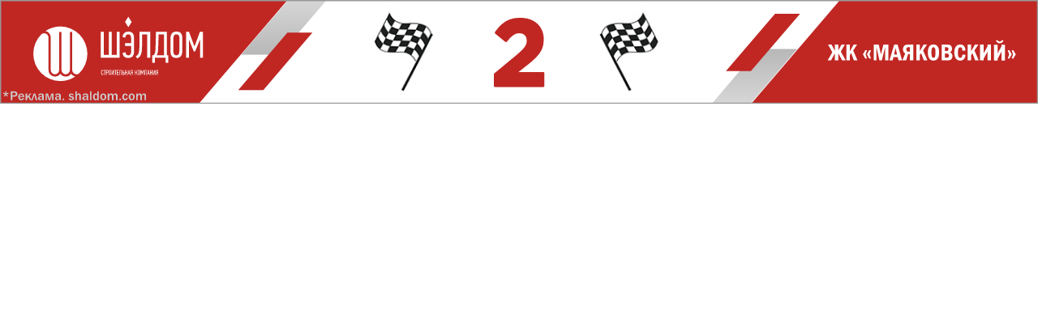

--- FILE ---
content_type: application/x-javascript
request_url: https://www.vzsar.ru/i/banners/html5/shaldom_mayakovski/mayakovski_1000x100_Canvas.js?v=0.0.1
body_size: 23550
content:
(function (lib, img, cjs, ss, an) {

var p; // shortcut to reference prototypes
lib.webFontTxtInst = {}; 
var loadedTypekitCount = 0;
var loadedGoogleCount = 0;
var gFontsUpdateCacheList = [];
var tFontsUpdateCacheList = [];
lib.ssMetadata = [];



lib.updateListCache = function (cacheList) {		
	for(var i = 0; i < cacheList.length; i++) {		
		if(cacheList[i].cacheCanvas)		
			cacheList[i].updateCache();		
	}		
};		

lib.addElementsToCache = function (textInst, cacheList) {		
	var cur = textInst;		
	while(cur != exportRoot) {		
		if(cacheList.indexOf(cur) != -1)		
			break;		
		cur = cur.parent;		
	}		
	if(cur != exportRoot) {		
		var cur2 = textInst;		
		var index = cacheList.indexOf(cur);		
		while(cur2 != cur) {		
			cacheList.splice(index, 0, cur2);		
			cur2 = cur2.parent;		
			index++;		
		}		
	}		
	else {		
		cur = textInst;		
		while(cur != exportRoot) {		
			cacheList.push(cur);		
			cur = cur.parent;		
		}		
	}		
};		

lib.gfontAvailable = function(family, totalGoogleCount) {		
	lib.properties.webfonts[family] = true;		
	var txtInst = lib.webFontTxtInst && lib.webFontTxtInst[family] || [];		
	for(var f = 0; f < txtInst.length; ++f)		
		lib.addElementsToCache(txtInst[f], gFontsUpdateCacheList);		

	loadedGoogleCount++;		
	if(loadedGoogleCount == totalGoogleCount) {		
		lib.updateListCache(gFontsUpdateCacheList);		
	}		
};		

lib.tfontAvailable = function(family, totalTypekitCount) {		
	lib.properties.webfonts[family] = true;		
	var txtInst = lib.webFontTxtInst && lib.webFontTxtInst[family] || [];		
	for(var f = 0; f < txtInst.length; ++f)		
		lib.addElementsToCache(txtInst[f], tFontsUpdateCacheList);		

	loadedTypekitCount++;		
	if(loadedTypekitCount == totalTypekitCount) {		
		lib.updateListCache(tFontsUpdateCacheList);		
	}		
};
// symbols:



(lib.flag = function() {
	this.initialize(img.flag);
}).prototype = p = new cjs.Bitmap();
p.nominalBounds = new cjs.Rectangle(0,0,77,110);// helper functions:

function mc_symbol_clone() {
	var clone = this._cloneProps(new this.constructor(this.mode, this.startPosition, this.loop));
	clone.gotoAndStop(this.currentFrame);
	clone.paused = this.paused;
	clone.framerate = this.framerate;
	return clone;
}

function getMCSymbolPrototype(symbol, nominalBounds, frameBounds) {
	var prototype = cjs.extend(symbol, cjs.MovieClip);
	prototype.clone = mc_symbol_clone;
	prototype.nominalBounds = nominalBounds;
	prototype.frameBounds = frameBounds;
	return prototype;
	}


(lib.invisiblebutton = function(mode,startPosition,loop) {
	this.initialize(mode,startPosition,loop,{});

	// Layer 1
	this.shape = new cjs.Shape();
	this.shape.graphics.f("#0000CC").s().p("EgMfAu4MAAAhdvIY/AAMAAABdvg");
	this.shape.setTransform(80,300);
	this.shape._off = true;

	this.timeline.addTween(cjs.Tween.get(this.shape).wait(3).to({_off:false},0).wait(1));

}).prototype = p = new cjs.MovieClip();
p.nominalBounds = null;


(lib.Символ26 = function(mode,startPosition,loop) {
	this.initialize(mode,startPosition,loop,{});

	// Слой 1
	this.shape = new cjs.Shape();
	this.shape.graphics.f("#000000").s().p("AgqDVIAAheIBVAAIAABegAgcBWIgbkqIBvAAIgbEqg");
	this.shape.setTransform(189.6,1);

	this.shape_1 = new cjs.Shape();
	this.shape_1.graphics.f("#000000").s().p("ACUDVIhli6IgFADIAAC3IhcAAIAAi3IgDgDIhmC6IhaAAIB+jcIh1jNIBiAAIBRCcIAHABIAAidIBcAAIAACdIAEgBIBVicIBaAAIhtC4ICGDxg");
	this.shape_1.setTransform(156.6,1);

	this.shape_2 = new cjs.Shape();
	this.shape_2.graphics.f("#000000").s().p("ABMDVIgVhYIh3AAIgVBYIhWAAICAmpIBdAAIB6GpgAguA0IBTAAIgqitg");
	this.shape_2.setTransform(116.3,1);

	this.shape_3 = new cjs.Shape();
	this.shape_3.graphics.f("#000000").s().p("ABpEAIgIhWIjBAAIgIBWIhGAAIAAikIAbAAIBclbIB4AAIBTFbIAbAAIAACkgAg+BcIB0AAIgzkBIgLAAg");
	this.shape_3.setTransform(83.8,5.4);

	this.shape_4 = new cjs.Shape();
	this.shape_4.graphics.f("#000000").s().p("AhyCkQgng5AAhrQAAjaCZAAQBLAAAoA3QAnA3AABsQAADbiaAAQhLAAgng3gAgphxQgOAcAABVQAABUAOAeQANAdAcAAQAdAAAOgcQANgcAAhXQAAhVgNgcQgOgdgdAAQgcAAgNAdg");
	this.shape_4.setTransform(48.8,1);

	this.shape_5 = new cjs.Shape();
	this.shape_5.graphics.f("#000000").s().p("AiMDVIAAmpIB7AAQA3AAAfAKQAeAJAVAhQAVAhAAAwQAAAvgRAfQgRAdgdAOQgeANg9AAIghAAIAACegAgugRIAdAAQAlAAALgRQALgSAAgcQAAgZgIgOQgJgPgLgEQgMgFgTAAIgdAAg");
	this.shape_5.setTransform(16.3,1);

	this.shape_6 = new cjs.Shape();
	this.shape_6.graphics.f("#000000").s().p("AAzDVIAAlZIhlAAIAAFZIheAAIAAmpIEhAAIAAGpg");
	this.shape_6.setTransform(-20.3,1);

	this.shape_7 = new cjs.Shape();
	this.shape_7.graphics.f("#000000").s().p("AgvDVIAAlZIhUAAIAAhQIEHAAIAABQIhWAAIAAFZg");
	this.shape_7.setTransform(-63.1,1);

	this.shape_8 = new cjs.Shape();
	this.shape_8.graphics.f("#000000").s().p("AiMDVIAAmpIB7AAQA3AAAfAKQAeAJAVAhQAVAhAAAwQAAAvgRAfQgRAdgdAOQgeANg9AAIghAAIAACegAgugRIAdAAQAlAAALgRQALgSAAgcQAAgZgIgOQgJgPgLgEQgMgFgTAAIgdAAg");
	this.shape_8.setTransform(-90.1,1);

	this.shape_9 = new cjs.Shape();
	this.shape_9.graphics.f("#000000").s().p("ABMDVIgVhYIh3AAIgVBYIhWAAICAmpIBdAAIB6GpgAguA0IBTAAIgqitg");
	this.shape_9.setTransform(-124.9,1);

	this.shape_10 = new cjs.Shape();
	this.shape_10.graphics.f("#000000").s().p("AgvDVIAAlZIhUAAIAAhQIEHAAIAABQIhWAAIAAFZg");
	this.shape_10.setTransform(-152.1,1);

	this.shape_11 = new cjs.Shape();
	this.shape_11.graphics.f("#000000").s().p("AhwChQgpg6AAhmQAAhnAog6QApg6BQAAQCFAAAMCkIhWAHQgDhfg4AAQgcAAgRAeQgSAfAABXQAABOAQAeQAQAdAfAAQAzAAAJhVIBWAFQgFBFgnAsQgnArhBAAQhNAAgpg6g");
	this.shape_11.setTransform(-182.6,1);

	this.timeline.addTween(cjs.Tween.get({}).to({state:[{t:this.shape_11},{t:this.shape_10},{t:this.shape_9},{t:this.shape_8},{t:this.shape_7},{t:this.shape_6},{t:this.shape_5},{t:this.shape_4},{t:this.shape_3},{t:this.shape_2},{t:this.shape_1},{t:this.shape}]}).wait(1));

}).prototype = getMCSymbolPrototype(lib.Символ26, new cjs.Rectangle(-204.1,-39.7,408.3,79.4), null);


(lib.Символ24 = function(mode,startPosition,loop) {
	this.initialize(mode,startPosition,loop,{});

	// Слой 1
	this.instance = new lib.flag();
	this.instance.parent = this;
	this.instance.setTransform(-38.5,-55);

	this.timeline.addTween(cjs.Tween.get(this.instance).wait(1));

}).prototype = getMCSymbolPrototype(lib.Символ24, new cjs.Rectangle(-38.5,-55,77,110), null);


(lib.Символ22 = function(mode,startPosition,loop) {
	this.initialize(mode,startPosition,loop,{});

	// Слой 1
	this.shape = new cjs.Shape();
	this.shape.graphics.f("#C02723").s().p("AmZF0Qg8gZgvgvQgvgvgag9Qgag/[base64]/AABDQAABGgcBAQgbA+gwAvQgHAGgIADQgJADgJAAQgWAAgQgQgAIVlNIAqhBIApBBIgpBBg");
	this.shape.setTransform(-81.2,-7.3);

	this.shape_1 = new cjs.Shape();
	this.shape_1.graphics.f("#000000").s().p("[base64]/[base64]/[base64]/A4IAAlBIAlAAIAAEeIA/AAIAAkeIAlAAIAAEeIA/AAIAAkeIAlAAIAAFBg");
	this.shape_1.setTransform(5.7,-1.9);

	this.shape_2 = new cjs.Shape();
	this.shape_2.graphics.f("#FFFFFF").s().p("Egn2AMeIAA47MBPtAAAI1mY7g");
	this.shape_2.setTransform(-56.6,0);

	this.timeline.addTween(cjs.Tween.get({}).to({state:[{t:this.shape_2},{t:this.shape_1},{t:this.shape}]}).wait(1));

}).prototype = getMCSymbolPrototype(lib.Символ22, new cjs.Rectangle(-311.7,-79.8,510.2,159.6), null);


(lib.Символ21 = function(mode,startPosition,loop) {
	this.initialize(mode,startPosition,loop,{});

	// Слой 1
	this.shape = new cjs.Shape();
	this.shape.graphics.f("#000000").s().p("AgjAnIAAhNIBHAAIAABNg");
	this.shape.setTransform(192,14.7);

	this.shape_1 = new cjs.Shape();
	this.shape_1.graphics.f("#000000").s().p("AhJCDIAAkFICTAAIAAA5IhKAAIAADMg");
	this.shape_1.setTransform(180.1,5.5);

	this.shape_2 = new cjs.Shape();
	this.shape_2.graphics.f("#000000").s().p("AAFCzIAAhTIh+AAIAAg8IB4jWIBUAAIAADWIAnAAIAAA8IgnAAIAABTgAhCAoIBNAAIAAiQg");
	this.shape_2.setTransform(146.5,0.6);

	this.shape_3 = new cjs.Shape();
	this.shape_3.graphics.f("#000000").s().p("AhzCzIAAhFQBhhTAXghQAYgjAAgeQAAgsggAAQgUAAgJARQgJARgDAgIhHgOQARhzBjAAQA2AAAcAeQAcAdAAAsQAAAsgfAqQgfAqhVA5ICYAAIgGBFg");
	this.shape_3.setTransform(119.5,0.6);

	this.shape_4 = new cjs.Shape();
	this.shape_4.graphics.f("#000000").s().p("AhaCHQgbgvAAhTQAAhgAcgtQAbgtA+AAQBBAAAbAvQAaAuAABUQAABfgbAuQgcAtg/AAQhAAAgagvgAgbhpQgJATABBWQgBBWAJAUQAIATATAAQAUAAAIgSQAIgSAAhZQAAhQgHgWQgHgXgWAAQgSAAgJAUg");
	this.shape_4.setTransform(92.9,0.9);

	this.shape_5 = new cjs.Shape();
	this.shape_5.graphics.f("#000000").s().p("AhzCzIAAhFQBhhTAXghQAYgjAAgeQAAgsggAAQgUAAgJARQgJARgDAgIhHgOQARhzBjAAQA2AAAcAeQAcAdAAAsQAAAsgfAqQgfAqhVA5ICYAAIgGBFg");
	this.shape_5.setTransform(65.3,0.6);

	this.shape_6 = new cjs.Shape();
	this.shape_6.graphics.f("#000000").s().p("AgjCDIAAhOIBHAAIAABOgAgjg0IAAhOIBHAAIAABPg");
	this.shape_6.setTransform(35.6,5.5);

	this.shape_7 = new cjs.Shape();
	this.shape_7.graphics.f("#000000").s().p("AAdCDIAAh6IgLAUIguBGIAAAgIhJAAIAAkFIBJAAIgBB+IA6hcIAAgiIBJAAIAAEFg");
	this.shape_7.setTransform(15.9,5.5);

	this.shape_8 = new cjs.Shape();
	this.shape_8.graphics.f("#000000").s().p("AAWCDIAAhXQgTAKgWAAQgjAAgVgUQgTgUgBglIAAhrIBJAAIAABjQABAdATAAQAPAAAJgIIAAh4IBJAAIAAEFg");
	this.shape_8.setTransform(-9.2,5.5);

	this.shape_9 = new cjs.Shape();
	this.shape_9.graphics.f("#000000").s().p("[base64]");
	this.shape_9.setTransform(-32.8,5.5);

	this.shape_10 = new cjs.Shape();
	this.shape_10.graphics.f("#000000").s().p("ABCCgIgHg6Ih1AAIgHA6Ig1AAIAAhyIAWAAIA1jNIBdAAIAvDNIAWAAIAABygAgpAuIBBAAIgaiHIgEAAg");
	this.shape_10.setTransform(-56.7,8.4);

	this.shape_11 = new cjs.Shape();
	this.shape_11.graphics.f("#000000").s().p("AhMBmQgagiAAhDQAAhCAbgjQAdgjAyAAQBbAAAIBmIhEACQgCgYgFgNQgHgLgPAAQgjAAAABMQAAAsAJASQAIASARAAQAcAAACgwIBEAEQgJBnhdAAQgyAAgbgig");
	this.shape_11.setTransform(-79.6,5.5);

	this.shape_12 = new cjs.Shape();
	this.shape_12.graphics.f("#000000").s().p("AAeCDIgnh5IgaAkIAABVIhJAAIAAkFIBJAAIAABlIBIhlIBCAAIhCBYIBICtg");
	this.shape_12.setTransform(-112.1,5.5);

	this.shape_13 = new cjs.Shape();
	this.shape_13.graphics.f("#000000").s().p("AhpAAQAAiHBpAAQBqAAAACHQAACIhqAAQhpAAAAiIgAgXhEQgHARAAAzQAAAwAGASQAGATASAAQASAAAGgTQAGgSAAgwQAAgxgGgSQgHgSgRAAQgPABgIAQg");
	this.shape_13.setTransform(-137.9,5.5);

	this.shape_14 = new cjs.Shape();
	this.shape_14.graphics.f("#000000").s().p("AhoCxIAAldIBDAAIAAAnQAVgrAmAAQAkAAAXAhQAYAfAABCQAABEgXAjQgYAjgqAAQgdAAgTgXIAABsgAgXh1QgKALABAnIAAAxQAAAlAFALQAHALASAAQAPAAAJgPQAIgPAAg4QAAgwgHgSQgHgRgQAAQgNAAgKALg");
	this.shape_14.setTransform(-162.2,9.7);

	this.shape_15 = new cjs.Shape();
	this.shape_15.graphics.f("#000000").s().p("AhLBmQgbgiAAhDQAAhCAcgjQAcgjAyAAQBbAAAIBmIhEACQgBgYgHgNQgFgLgQAAQgjAAAABMQAAAsAJASQAJASAQAAQAbAAADgwIBEAEQgJBnhdAAQgyAAgagig");
	this.shape_15.setTransform(-186.9,5.5);

	this.timeline.addTween(cjs.Tween.get({}).to({state:[{t:this.shape_15},{t:this.shape_14},{t:this.shape_13},{t:this.shape_12},{t:this.shape_11},{t:this.shape_10},{t:this.shape_9},{t:this.shape_8},{t:this.shape_7},{t:this.shape_6},{t:this.shape_5},{t:this.shape_4},{t:this.shape_3},{t:this.shape_2},{t:this.shape_1},{t:this.shape}]}).wait(1));

}).prototype = getMCSymbolPrototype(lib.Символ21, new cjs.Rectangle(-201.9,-32.9,403.8,66), null);


(lib.Символ20 = function(mode,startPosition,loop) {
	this.initialize(mode,startPosition,loop,{});

	// Слой 1
	this.shape = new cjs.Shape();
	this.shape.graphics.f("#000000").s().p("AAbBfIAAhIIgYAAIgbBIIg3AAIAnhTQgbgOAAggQAAgYAOgSQANgSAnAAIBRAAIAAC9gAgLg1QgEAGAAAMQAAAJADAGQAEAGAPAAIAUAAIAAgtIgXAAQgLAAgEAGg");
	this.shape.setTransform(233.3,22.9);

	this.shape_1 = new cjs.Shape();
	this.shape_1.graphics.f("#000000").s().p("[base64]");
	this.shape_1.setTransform(215.6,22.9);

	this.shape_2 = new cjs.Shape();
	this.shape_2.graphics.f("#000000").s().p("AAVBfIAAhRIgpAAIAABRIg1AAIAAi9IA1AAIAABFIApAAIAAhFIA1AAIAAC9g");
	this.shape_2.setTransform(197.2,22.9);

	this.shape_3 = new cjs.Shape();
	this.shape_3.graphics.f("#000000").s().p("AhIBfIAAi9IA1AAIAABCIAiAAQAfAAANATQAOARAAAZQAAAbgOASQgPARggAAgAgTA6IAYAAQAFAAAGgGQAGgGAAgNQAAgYgRAAIgYAAg");
	this.shape_3.setTransform(179.9,22.9);

	this.shape_4 = new cjs.Shape();
	this.shape_4.graphics.f("#000000").s().p("AAbBfIgch6IgfB6IgxAAIA5i9IA2AAIA0C9g");
	this.shape_4.setTransform(162.8,22.9);

	this.shape_5 = new cjs.Shape();
	this.shape_5.graphics.f("#000000").s().p("Ag4BJQgUgbAAgrQAAgxAVgaQAWgaAiAAQAhAAAVAXQAWAXAAA9IhiAAIAAAKQAAAaAGAIQAIAJAKAAQAYAAADggIAvADQgMBChAAAQglAAgUgagAgVgVIAwAAIAAgFQAAglgZAAQgXAAAAAqg");
	this.shape_5.setTransform(146.3,22.9);

	this.shape_6 = new cjs.Shape();
	this.shape_6.graphics.f("#000000").s().p("AgaBfIAAiTIgtAAIAAgqICPAAIAAAqIguAAIAACTg");
	this.shape_6.setTransform(130.1,22.9);

	this.shape_7 = new cjs.Shape();
	this.shape_7.graphics.f("#000000").s().p("AhMAAQAAhiBMAAQBNAAAABiQAABjhNAAQhMAAAAhjgAgQgxQgFAMAAAlQAAAjAEANQAEAOANAAQANAAAEgOQAGgNAAgjQAAgjgGgNQgEgNgNAAQgLAAgFAMg");
	this.shape_7.setTransform(113.8,22.9);

	this.shape_8 = new cjs.Shape();
	this.shape_8.graphics.f("#000000").s().p("AAXBfIgdhYIgUAbIAAA9Ig0AAIAAi9IA0AAIAABKIA1hKIAwAAIgwBAIA0B9g");
	this.shape_8.setTransform(97.1,22.9);

	this.shape_9 = new cjs.Shape();
	this.shape_9.graphics.f("#000000").s().p("AAbBfIAAhIIgYAAIgbBIIg3AAIAnhTQgbgOAAggQAAgYAOgSQANgSAnAAIBRAAIAAC9gAgLg1QgEAGAAAMQAAAJADAGQAEAGAPAAIAUAAIAAgtIgXAAQgLAAgEAGg");
	this.shape_9.setTransform(70.1,22.9);

	this.shape_10 = new cjs.Shape();
	this.shape_10.graphics.f("#000000").s().p("[base64]");
	this.shape_10.setTransform(52.5,22.9);

	this.shape_11 = new cjs.Shape();
	this.shape_11.graphics.f("#000000").s().p("AAVBfIAAhRIgpAAIAABRIg1AAIAAi9IA1AAIAABFIApAAIAAhFIA1AAIAAC9g");
	this.shape_11.setTransform(34.1,22.9);

	this.shape_12 = new cjs.Shape();
	this.shape_12.graphics.f("#000000").s().p("AhvBfIAAi9IA1AAIAACUIAgAAIAAiUIA0AAIAACUIAhAAIAAiUIA1AAIAAC9g");
	this.shape_12.setTransform(11.5,22.9);

	this.shape_13 = new cjs.Shape();
	this.shape_13.graphics.f("#000000").s().p("AA5BfIAAi9IA1AAIAAC9gAhtBfIAAi9IA1AAIAABCIAjAAQAdAAAPATQANARAAAZQAAAbgOASQgPARgfAAgAg4A6IAZAAQAGAAAFgGQAGgGAAgNQAAgYgRAAIgZAAg");
	this.shape_13.setTransform(-14.7,22.9);

	this.shape_14 = new cjs.Shape();
	this.shape_14.graphics.f("#000000").s().p("AhLCAIAAj9IAxAAIAAAcQAPgeAbAAQAaAAARAXQARAXAAAwQAAAxgRAZQgQAZgfAAQgVAAgOgQIAABOgAgQhVQgHAIAAAcIAAAkQAAAaAEAIQAFAJANAAQALAAAGgLQAGgLAAgpQAAgjgFgMQgFgNgMAAQgJAAgHAIg");
	this.shape_14.setTransform(-36.4,26);

	this.shape_15 = new cjs.Shape();
	this.shape_15.graphics.f("#000000").s().p("AAWBfIgchYIgTAbIAAA9Ig1AAIAAi9IA1AAIAABKIA0hKIAwAAIgwBAIA1B9g");
	this.shape_15.setTransform(-53.8,22.9);

	this.shape_16 = new cjs.Shape();
	this.shape_16.graphics.f("#000000").s().p("Ag2BVIAAghQAugnAKgPQAMgQAAgPQAAgVgPAAQgJAAgFAIQgEAJgBAPIgigHQAIg3AuAAQAaAAANAPQANAOAAAUQAAAVgOATQgPAUgnAbIBHAAIgDAhg");
	this.shape_16.setTransform(29,-26.3);

	this.shape_17 = new cjs.Shape();
	this.shape_17.graphics.f("#000000").s().p("AA0BfIAAhpIgdBpIgyAAIgchpIAABpIgtAAIAAi9IBFAAIAiCAIAhiAIBBAAIAAC9g");
	this.shape_17.setTransform(10.8,-15);

	this.shape_18 = new cjs.Shape();
	this.shape_18.graphics.f("#000000").s().p("AgsCAQACh1BIhYIhsAAIAFgyICYAAIAAArQg+BPgBCFg");
	this.shape_18.setTransform(-18,-18.3);

	this.shape_19 = new cjs.Shape();
	this.shape_19.graphics.f("#000000").s().p("AAECCIAAg8IhcAAIAAgsIBYibIA8AAIAACbIAdAAIAAAsIgdAAIAAA8gAgwAdIA4AAIAAhog");
	this.shape_19.setTransform(-36.5,-18.5);

	this.shape_20 = new cjs.Shape();
	this.shape_20.graphics.f("#000000").s().p("AgaBfIAAiTIgtAAIAAgqICPAAIAAAqIguAAIAACTg");
	this.shape_20.setTransform(-60.5,-15);

	this.shape_21 = new cjs.Shape();
	this.shape_21.graphics.f("#000000").s().p("AhMAAQAAhiBMAAQBNAAAABiQAABjhNAAQhMAAAAhjgAgQgxQgGAMABAlQgBAjAFANQAFAOAMAAQANAAAEgOQAFgNABgjQgBgjgFgNQgEgNgNAAQgLAAgFAMg");
	this.shape_21.setTransform(-76.8,-15);

	this.shape_22 = new cjs.Shape();
	this.shape_22.graphics.f("#000000").s().p("AA5BfIAAi9IA1AAIAAC9gAhtBfIAAi9IA1AAIAABCIAjAAQAeAAANATQAOARAAAZQAAAbgOARQgOASggAAgAg4A6IAZAAQAFAAAGgGQAGgGAAgNQAAgYgRAAIgZAAg");
	this.shape_22.setTransform(-105.7,-15);

	this.shape_23 = new cjs.Shape();
	this.shape_23.graphics.f("#000000").s().p("AhLCAIAAj9IAxAAIAAAcQAPgeAbAAQAaAAARAXQARAXAAAwQAAAxgRAZQgQAZgfAAQgVAAgOgQIAABOgAgQhVQgHAIAAAcIAAAkQAAAaAEAIQAFAJANAAQALAAAGgLQAGgLAAgpQAAgjgFgMQgFgNgMAAQgJAAgHAIg");
	this.shape_23.setTransform(-127.5,-11.9);

	this.shape_24 = new cjs.Shape();
	this.shape_24.graphics.f("#000000").s().p("AAVBfIAAhYIgIAOIghA0IAAAWIg1AAIAAi9IA1AAIAABbIAphDIAAgYIA1AAIAAC9g");
	this.shape_24.setTransform(-146.4,-15);

	this.shape_25 = new cjs.Shape();
	this.shape_25.graphics.f("#000000").s().p("AgaBfIAAiTIgtAAIAAgqICPAAIAAAqIguAAIAACTg");
	this.shape_25.setTransform(-162.8,-15);

	this.shape_26 = new cjs.Shape();
	this.shape_26.graphics.f("#000000").s().p("AhLCAIAAj9IAxAAIAAAcQAPgeAbAAQAaAAARAXQARAXAAAwQAAAxgRAZQgQAZgfAAQgVAAgOgQIAABOgAgQhVQgHAIAAAcIAAAkQAAAaAEAIQAFAJANAAQALAAAGgLQAGgLAAgpQAAgjgFgMQgFgNgMAAQgJAAgHAIg");
	this.shape_26.setTransform(-179.1,-11.9);

	this.shape_27 = new cjs.Shape();
	this.shape_27.graphics.f("#000000").s().p("[base64]");
	this.shape_27.setTransform(-197.9,-15);

	this.shape_28 = new cjs.Shape();
	this.shape_28.graphics.f("#000000").s().p("AhOBfIAAi9IBfAAQASAAALAEQALAEAIAMQAIAMAAARQAAAagXANQAdAOAAAfQAAAZgOAQQgPAPgZAAgAgVA2IAeAAQALAAAEgFQAEgGAAgKQAAgKgEgGQgEgFgLgBIgeAAgAgVgUIAcAAQAJAAAEgEQAEgEAAgLQAAgIgDgGQgCgGgMAAIgcAAg");
	this.shape_28.setTransform(-215.8,-15);

	this.shape_29 = new cjs.Shape();
	this.shape_29.graphics.f("#000000").s().p("AAWBfIgchYIgTAbIAAA9Ig1AAIAAi9IA1AAIAABJIA0hJIAwAAIgwBAIA0B9g");
	this.shape_29.setTransform(-233.4,-15);

	this.timeline.addTween(cjs.Tween.get({}).to({state:[{t:this.shape_29},{t:this.shape_28},{t:this.shape_27},{t:this.shape_26},{t:this.shape_25},{t:this.shape_24},{t:this.shape_23},{t:this.shape_22},{t:this.shape_21},{t:this.shape_20},{t:this.shape_19},{t:this.shape_18},{t:this.shape_17},{t:this.shape_16},{t:this.shape_15},{t:this.shape_14},{t:this.shape_13},{t:this.shape_12},{t:this.shape_11},{t:this.shape_10},{t:this.shape_9},{t:this.shape_8},{t:this.shape_7},{t:this.shape_6},{t:this.shape_5},{t:this.shape_4},{t:this.shape_3},{t:this.shape_2},{t:this.shape_1},{t:this.shape}]}).wait(1));

}).prototype = getMCSymbolPrototype(lib.Символ20, new cjs.Rectangle(-245.6,-43,491.3,86.1), null);


(lib.Символ19 = function(mode,startPosition,loop) {
	this.initialize(mode,startPosition,loop,{});

	// Слой 1
	this.shape = new cjs.Shape();
	this.shape.graphics.f("#000000").s().p("AAXCKIAAheIgJAPIgjA2IAAAZIg5AAIAAjJIA5AAIgBBgIAthGIAAgaIA4AAIAADJgAg/iJIAgAAQAIAWAZAAQAZAAAIgWIAgAAQgOAzgzAAQgzAAgOgzg");
	this.shape.setTransform(139.1,20.7);

	this.shape_1 = new cjs.Shape();
	this.shape_1.graphics.f("#000000").s().p("Ag7BNQgVgbAAgvQAAgzAWgcQAXgbAlgBQAiAAAXAZQAWAZABBAIhpAAIAAALQABAaAHAKQAHAJALAAQAZAAAEgjIAyADQgNBHhDgBQgoABgVgcgAgWgWIAzAAIAAgGQAAgmgagBQgZAAAAAtg");
	this.shape_1.setTransform(119.8,24.4);

	this.shape_2 = new cjs.Shape();
	this.shape_2.graphics.f("#000000").s().p("ABIBlIgthXIgCAAIAABXIgzAAIAAhXIgCAAIgvBXIg2AAIA+hrIg4heIA5AAIAiBBIAGADIAAhEIAzAAIAABEIAFgDIAjhBIA3AAIg1BRIA/B4g");
	this.shape_2.setTransform(98.7,24.4);

	this.shape_3 = new cjs.Shape();
	this.shape_3.graphics.f("#000000").s().p("[base64]");
	this.shape_3.setTransform(76.5,24.4);

	this.shape_4 = new cjs.Shape();
	this.shape_4.graphics.f("#000000").s().p("AgbBlIAAicIgwAAIAAgtICXAAIAAAtIgxAAIAACcg");
	this.shape_4.setTransform(59,24.4);

	this.shape_5 = new cjs.Shape();
	this.shape_5.graphics.f("#000000").s().p("AhPArIA0gKQADAaAUAAQAaAAACgrIg+AAIAAgkIA+AAQgCgZgIgJQgHgJgLAAQgSAAgEAXIg1gFQAQg7A7AAQAlAAAXAZQAYAZAAA0QAAAzgUAcQgVAcgpAAQhBAAgMg+g");
	this.shape_5.setTransform(41.9,24.4);

	this.shape_6 = new cjs.Shape();
	this.shape_6.graphics.f("#000000").s().p("AhRBKIA0gKQAFAhAYAAQAhAAgBhOIAAgIQgQAYgeAAQgkAAgSgbQgTgaAAggQAAglAVgaQAWgaArAAQAlAAAUAUQATAUAHAgQAGAfAAAgQAACQhaAAQhAAAgPhCgAgVhVQgIAKgBAVQAAAqAeAAQAeAAAAgqQAAgUgIgLQgJgLgNAAQgMAAgJALg");
	this.shape_6.setTransform(15.1,20.9);

	this.shape_7 = new cjs.Shape();
	this.shape_7.graphics.f("#000000").s().p("AhKCJIAAgtIAuAAIAAieQgVAUgZANIAAg1QAkgTAYgfIAsAAIAADkIAtAAIAAAtg");
	this.shape_7.setTransform(-3.7,20.8);

	this.shape_8 = new cjs.Shape();
	this.shape_8.graphics.f("#000000").s().p("AhQAAQAAhoBRAAQBRAAAABoQAABphRgBQhRABAAhpgAgRgzQgFANgBAmQAAAlAGAOQAEAOAOABQANgBAFgOQAFgOAAglQAAgmgFgNQgGgOgMAAQgMAAgGAOg");
	this.shape_8.setTransform(-32.3,24.4);

	this.shape_9 = new cjs.Shape();
	this.shape_9.graphics.f("#000000").s().p("AAzB7IgFgtIhaAAIgFAtIgpAAIAAhYIAQAAIApidIBIAAIAkCdIAQAAIAABYgAggAjIAzAAIgUhnIgEAAg");
	this.shape_9.setTransform(-50.4,26.7);

	this.shape_10 = new cjs.Shape();
	this.shape_10.graphics.f("#000000").s().p("AhXADQAAhIAZgjQAZgjArAAQAgAAAVASQAVASAGAkIgwAPQgHgsgbAAQgQAAgKASQgJASgBA4QARgfAgAAQAeAAAUAXQAVAWAAAoQAAAsgYAXQgYAXgmAAQhZAAAAiJgAgdA2QAAAVAIALQAIALANAAQAeAAAAgwQAAgpgdAAQgeAAAAAug");
	this.shape_10.setTransform(-76.7,20.9);

	this.shape_11 = new cjs.Shape();
	this.shape_11.graphics.f("#000000").s().p("AhKCJIAAgtIAuAAIAAieQgVAUgZANIAAg1QAkgTAYgfIAsAAIAADkIAtAAIAAAtg");
	this.shape_11.setTransform(-95.8,20.8);

	this.shape_12 = new cjs.Shape();
	this.shape_12.graphics.f("#000000").s().p("AgbBlIAAicIgwAAIAAgtICXAAIAAAtIgxAAIAACcg");
	this.shape_12.setTransform(-122.3,24.4);

	this.shape_13 = new cjs.Shape();
	this.shape_13.graphics.f("#000000").s().p("AhRAAQAAhoBRAAQBRAAAABoQAABphRgBQhRABAAhpgAgRgzQgGANABAmQAAAlAEAOQAFAOANABQAOgBAFgOQAFgOAAglQAAgmgGgNQgFgOgNAAQgMAAgFAOg");
	this.shape_13.setTransform(-139.7,24.4);

	this.shape_14 = new cjs.Shape();
	this.shape_14.graphics.f("#000000").s().p("AAXBkIAAhdIgJAPIgjA3IAAAXIg5AAIAAjIIA5AAIgBBhIAthGIAAgbIA4AAIAADIg");
	this.shape_14.setTransform(212.4,-16);

	this.shape_15 = new cjs.Shape();
	this.shape_15.graphics.f("#000000").s().p("AgbBkIAAibIgwAAIAAgtICXAAIAAAtIgwAAIAACbg");
	this.shape_15.setTransform(195.1,-16);

	this.shape_16 = new cjs.Shape();
	this.shape_16.graphics.f("#000000").s().p("Ag6BPQgUgbAAg0QAAgyAVgaQAWgbAmAAQBGgBAGBOIg0ACQgBgSgFgKQgEgJgMAAQgbAAAAA8QAAAhAHANQAHAOAMABQAVAAACgmIA0ADQgHBQhHAAQgmAAgVgag");
	this.shape_16.setTransform(177.7,-16);

	this.shape_17 = new cjs.Shape();
	this.shape_17.graphics.f("#000000").s().p("AhRAAQAAhnBRAAQBRAAAABnQAABohRABQhRgBAAhogAgRg0QgGANABAnQAAAlAEAPQAFANANAAQAOAAAFgNQAFgPAAglQAAglgGgOQgFgNgNAAQgMgBgFANg");
	this.shape_17.setTransform(159.2,-16);

	this.shape_18 = new cjs.Shape();
	this.shape_18.graphics.f("#000000").s().p("AAWBkIAAhVIgrAAIAABVIg4AAIAAjIIA4AAIAABIIArAAIAAhIIA4AAIAADIg");
	this.shape_18.setTransform(140,-16);

	this.shape_19 = new cjs.Shape();
	this.shape_19.graphics.f("#000000").s().p("ABIBkIgthWIgCAAIAABWIgzAAIAAhVIgCgBIgvBWIg2AAIA+hrIg4hdIA5AAIAiBBIAGADIAAhEIAzAAIAABEIAFgDIAjhBIA3AAIg1BRIA/B3g");
	this.shape_19.setTransform(118.2,-16);

	this.shape_20 = new cjs.Shape();
	this.shape_20.graphics.f("#000000").s().p("[base64]");
	this.shape_20.setTransform(95.9,-16);

	this.shape_21 = new cjs.Shape();
	this.shape_21.graphics.f("#000000").s().p("AgcBkIAAibIgvAAIAAgtICXAAIAAAtIgxAAIAACbg");
	this.shape_21.setTransform(78.5,-16);

	this.shape_22 = new cjs.Shape();
	this.shape_22.graphics.f("#000000").s().p("AhPArIA0gKQADAaAUAAQAaAAACgrIg+AAIAAgkIA+AAQgCgZgIgJQgHgJgLAAQgSAAgEAYIg1gGQAQg7A7AAQAlAAAXAZQAYAZAAA1QAAAygUAcQgVAcgpAAQhBAAgMg+g");
	this.shape_22.setTransform(61.4,-16);

	this.shape_23 = new cjs.Shape();
	this.shape_23.graphics.f("#000000").s().p("AAXCJIAAhdIgJAPIgjA3IAAAXIg5AAIAAjIIA5AAIgBBgIAthFIAAgbIA4AAIAADIgAg/iIIAgAAQAIAUAZAAQAZAAAIgUIAgAAQgOAxgzAAQgzAAgOgxg");
	this.shape_23.setTransform(35.5,-19.7);

	this.shape_24 = new cjs.Shape();
	this.shape_24.graphics.f("#000000").s().p("AhQAAQAAhnBQAAQBSAAgBBnQABBohSABQhQgBAAhogAgRg0QgGANAAAnQABAlAFAPQAEANANAAQAOAAAFgNQAFgPAAglQAAglgFgOQgFgNgOAAQgLgBgGANg");
	this.shape_24.setTransform(16.2,-16);

	this.shape_25 = new cjs.Shape();
	this.shape_25.graphics.f("#000000").s().p("AAXBkIAAhVIgsAAIAABVIg5AAIAAjIIA5AAIAABIIAsAAIAAhIIA4AAIAADIg");
	this.shape_25.setTransform(-3.1,-16);

	this.shape_26 = new cjs.Shape();
	this.shape_26.graphics.f("#000000").s().p("AAXBkIAAhVIgsAAIAABVIg5AAIAAjIIA5AAIAABIIAsAAIAAhIIA4AAIAADIg");
	this.shape_26.setTransform(-22.9,-16);

	this.shape_27 = new cjs.Shape();
	this.shape_27.graphics.f("#000000").s().p("Ag7BNQgVgcAAguQAAgzAWgbQAXgcAlAAQAiAAAXAYQAWAYABBAIhpAAIAAALQABAcAHAIQAHAJALAAQAZAAAEghIAyACQgNBGhDABQgogBgVgbgAgWgWIAzAAIAAgGQAAgmgaAAQgZAAAAAsg");
	this.shape_27.setTransform(-42.2,-16);

	this.shape_28 = new cjs.Shape();
	this.shape_28.graphics.f("#000000").s().p("AA3BkIAAhvIgfBvIg0AAIgfhuIAABuIgvAAIAAjIIBJAAIAjCIIAkiIIBFAAIAADIg");
	this.shape_28.setTransform(-64.3,-16);

	this.shape_29 = new cjs.Shape();
	this.shape_29.graphics.f("#000000").s().p("Ag7BNQgWgcABguQgBgzAXgbQAXgcAkAAQAjAAAXAYQAXAYgBBAIhoAAIAAALQAAAcAIAIQAHAJALAAQAaAAADghIAxACQgMBGhDABQgogBgVgbgAgWgWIAzAAIAAgGQAAgmgaAAQgZAAAAAsg");
	this.shape_29.setTransform(-86.4,-16);

	this.shape_30 = new cjs.Shape();
	this.shape_30.graphics.f("#000000").s().p("AhQCIIAAkMIA0AAIAAAeQARghAcAAQAbAAATAZQASAYAAAzQAAA0gSAbQgSAbggAAQgWAAgPgSIAABTgAgRhaQgHAJAAAeIAAAlQAAAcAEAJQAFAJAOAAQAMAAAGgMQAGgMAAgrQAAglgFgNQgGgNgMAAQgKAAgHAIg");
	this.shape_30.setTransform(-105.1,-12.8);

	this.shape_31 = new cjs.Shape();
	this.shape_31.graphics.f("#000000").s().p("Ag7BNQgWgcAAguQAAgzAXgbQAXgcAkAAQAjAAAXAYQAXAYgBBAIhoAAIAAALQAAAcAIAIQAHAJALAAQAaAAADghIAxACQgMBGhDABQgogBgVgbgAgWgWIAzAAIAAgGQAAgmgaAAQgZAAAAAsg");
	this.shape_31.setTransform(-124.6,-16);

	this.shape_32 = new cjs.Shape();
	this.shape_32.graphics.f("#000000").s().p("AATBkIAAijIgkAAIAACjIg5AAIAAjIICVAAIAADIg");
	this.shape_32.setTransform(-143.5,-16);

	this.shape_33 = new cjs.Shape();
	this.shape_33.graphics.f("#000000").s().p("AA4BkIAAhvIggBvIg0AAIgehuIAABuIgwAAIAAjIIBJAAIAkCIIAkiIIBEAAIAADIg");
	this.shape_33.setTransform(-173.3,-16);

	this.shape_34 = new cjs.Shape();
	this.shape_34.graphics.f("#000000").s().p("AhRAAQAAhnBRAAQBRAAAABnQAABohRABQhRgBAAhogAgRg0QgGANABAnQAAAlAEAPQAFANANAAQAOAAAFgNQAFgPAAglQAAglgGgOQgFgNgNAAQgMgBgFANg");
	this.shape_34.setTransform(-195.5,-16);

	this.shape_35 = new cjs.Shape();
	this.shape_35.graphics.f("#000000").s().p("AAzB7IgFgtIhaAAIgFAtIgpAAIAAhYIAQAAIApidIBIAAIAkCdIAQAAIAABYgAggAjIAzAAIgUhnIgEAAg");
	this.shape_35.setTransform(-213.6,-13.8);

	this.timeline.addTween(cjs.Tween.get({}).to({state:[{t:this.shape_35},{t:this.shape_34},{t:this.shape_33},{t:this.shape_32},{t:this.shape_31},{t:this.shape_30},{t:this.shape_29},{t:this.shape_28},{t:this.shape_27},{t:this.shape_26},{t:this.shape_25},{t:this.shape_24},{t:this.shape_23},{t:this.shape_22},{t:this.shape_21},{t:this.shape_20},{t:this.shape_19},{t:this.shape_18},{t:this.shape_17},{t:this.shape_16},{t:this.shape_15},{t:this.shape_14},{t:this.shape_13},{t:this.shape_12},{t:this.shape_11},{t:this.shape_10},{t:this.shape_9},{t:this.shape_8},{t:this.shape_7},{t:this.shape_6},{t:this.shape_5},{t:this.shape_4},{t:this.shape_3},{t:this.shape_2},{t:this.shape_1},{t:this.shape}]}).wait(1));

}).prototype = getMCSymbolPrototype(lib.Символ19, new cjs.Rectangle(-224.7,-45.6,449.4,91.2), null);


(lib.Символ18 = function(mode,startPosition,loop) {
	this.initialize(mode,startPosition,loop,{});

	// Слой 1
	this.shape = new cjs.Shape();
	this.shape.graphics.f("#000000").s().p("AAWBNIAAg6IgTAAIgXA6IgsAAIAfhDQgVgMAAgaQAAgTALgPQALgOAfAAIBCAAIAACZgAgJgrQgDAEAAAKQAAAIADAFQADAFALAAIARAAIAAglIgTAAQgJAAgDAFg");
	this.shape.setTransform(253.5,16.8);

	this.shape_1 = new cjs.Shape();
	this.shape_1.graphics.f("#000000").s().p("[base64]");
	this.shape_1.setTransform(239.1,16.8);

	this.shape_2 = new cjs.Shape();
	this.shape_2.graphics.f("#000000").s().p("AARBNIAAhCIghAAIAABCIgrAAIAAiZIArAAIAAA3IAhAAIAAg3IArAAIAACZg");
	this.shape_2.setTransform(224.1,16.8);

	this.shape_3 = new cjs.Shape();
	this.shape_3.graphics.f("#000000").s().p("AAOBNIAAh9IgbAAIAAB9IgsAAIAAiZIBzAAIAACZg");
	this.shape_3.setTransform(209.2,16.8);

	this.shape_4 = new cjs.Shape();
	this.shape_4.graphics.f("#000000").s().p("AguA7QgQgVAAgkQAAgnARgVQASgVAcAAQAaAAASATQASASAAAxIhQAAIAAAJQAAAUAFAHQAGAHAIAAQAUAAACgaIAnADQgLA1gzAAQgeAAgRgVgAgRgRIAnAAIAAgEQAAgegUAAQgTAAAAAig");
	this.shape_4.setTransform(194.6,16.8);

	this.shape_5 = new cjs.Shape();
	this.shape_5.graphics.f("#000000").s().p("AgVBNIAAh3IgkAAIAAgiIBzAAIAAAiIglAAIAAB3g");
	this.shape_5.setTransform(181.4,16.8);

	this.shape_6 = new cjs.Shape();
	this.shape_6.graphics.f("#000000").s().p("Ag2BPQgVgdAAgyQAAgyAVgcQAUgcAmgBQBBAAAGBRIgqAEQgBgvgcAAQgNAAgJAPQgIAPAAAqQAAAnAIAOQAHAPAPgBQAZAAAFgqIAqADQgCAigUAWQgTAUggAAQglABgUgdg");
	this.shape_6.setTransform(166.5,14.1);

	this.shape_7 = new cjs.Shape();
	this.shape_7.graphics.f("#000000").s().p("AgUAXIAAgtIAqAAIAAAtg");
	this.shape_7.setTransform(147.9,22.3);

	this.shape_8 = new cjs.Shape();
	this.shape_8.graphics.f("#000000").s().p("AAWBNIgWhjIgaBjIgoAAIAuiZIAsAAIArCZg");
	this.shape_8.setTransform(137.5,16.8);

	this.shape_9 = new cjs.Shape();
	this.shape_9.graphics.f("#000000").s().p("Ag1BmIAAgiIAMABQANAAAEgEQAFgEAEgOIgtiXIAsAAIATBfIAUhfIAmAAIgvCdQgHAWgEAJQgEAJgKAGQgJAGgPgBQgJAAgJgCg");
	this.shape_9.setTransform(126.2,19.6);

	this.shape_10 = new cjs.Shape();
	this.shape_10.graphics.f("#000000").s().p("AhNCDIB+kFIAdAAIh+EFg");
	this.shape_10.setTransform(111.3,16.7);

	this.shape_11 = new cjs.Shape();
	this.shape_11.graphics.f("#000000").s().p("Ag+AAQAAhPA+AAQA/AAAABPQAABQg/AAQg+AAAAhQgAgNgnQgEAJAAAeQAAAcADALQAEALAKAAQAKAAAEgLQAEgKAAgdQAAgdgEgKQgEgKgKAAQgJAAgEAKg");
	this.shape_11.setTransform(96.9,16.8);

	this.shape_12 = new cjs.Shape();
	this.shape_12.graphics.f("#000000").s().p("AgrBNIAAiZIBXAAIAAAhIgsAAIAAB4g");
	this.shape_12.setTransform(85,16.8);

	this.shape_13 = new cjs.Shape();
	this.shape_13.graphics.f("#000000").s().p("Ag+AAQAAhPA+AAQA/AAAABPQAABQg/AAQg+AAAAhQgAgNgnQgEAJAAAeQAAAcADALQAEALAKAAQAKAAAEgLQAEgKAAgdQAAgdgEgKQgEgKgKAAQgJAAgEAKg");
	this.shape_13.setTransform(71.9,16.8);

	this.shape_14 = new cjs.Shape();
	this.shape_14.graphics.f("#000000").s().p("AASBNIgXhHIgQAVIAAAyIgrAAIAAiZIArAAIAAA7IArg7IAnAAIgnA0IArBlg");
	this.shape_14.setTransform(58.3,16.8);

	this.shape_15 = new cjs.Shape();
	this.shape_15.graphics.f("#000000").s().p("AgsA8QgQgUAAgoQAAgmARgVQAQgUAdAAQA2AAAFA8IgoABQgBgOgEgHQgDgIgJAAQgVAAAAAuQAAAZAGALQAFALAJAAQAQAAACgdIAoADQgFA8g3AAQgdAAgQgUg");
	this.shape_15.setTransform(43.4,16.8);

	this.shape_16 = new cjs.Shape();
	this.shape_16.graphics.f("#000000").s().p("Ag/BNIAAiZIBNAAQAPAAAIADQAJADAHAKQAHAKgBANQABAVgUAMQAYAKAAAaQAAAUgLANQgMAMgVAAgAgRAsIAZAAQAIAAADgEQADgFAAgIQAAgJgDgEQgDgFgIAAIgZAAgAgRgQIAWAAQAIAAADgDQADgEAAgJQAAgGgBgFQgCgFgLAAIgWAAg");
	this.shape_16.setTransform(29.1,16.8);

	this.shape_17 = new cjs.Shape();
	this.shape_17.graphics.f("#000000").s().p("Ag+AAQAAhPA+AAQA/AAAABPQAABQg/AAQg+AAAAhQgAgNgnQgEAJAAAeQAAAcADALQAEALAKAAQAKAAAEgLQAEgKAAgdQAAgdgEgKQgEgKgKAAQgJAAgEAKg");
	this.shape_17.setTransform(13.9,16.8);

	this.shape_18 = new cjs.Shape();
	this.shape_18.graphics.f("#000000").s().p("AASBNIgXhHIgQAVIAAAyIgrAAIAAiZIArAAIAAA7IArg7IAnAAIgnA0IArBlg");
	this.shape_18.setTransform(0.3,16.8);

	this.shape_19 = new cjs.Shape();
	this.shape_19.graphics.f("#000000").s().p("AAWBNIAAg6IgTAAIgXA6IgsAAIAfhDQgVgMAAgaQAAgTALgPQALgOAfAAIBCAAIAACZgAgJgrQgDAEAAAKQAAAIADAFQADAFALAAIARAAIAAglIgTAAQgJAAgDAFg");
	this.shape_19.setTransform(-15.8,16.8);

	this.shape_20 = new cjs.Shape();
	this.shape_20.graphics.f("#000000").s().p("[base64]");
	this.shape_20.setTransform(-30.2,16.8);

	this.shape_21 = new cjs.Shape();
	this.shape_21.graphics.f("#000000").s().p("AA3BpIAAivIgrCvIggAAIgnivIAACvIgmAAIAAjQIBEAAIAdCAIAgiAIBCAAIAADQg");
	this.shape_21.setTransform(-49.4,14.1);

	this.shape_22 = new cjs.Shape();
	this.shape_22.graphics.f("#000000").s().p("AgUAXIAAgtIAqAAIAAAtg");
	this.shape_22.setTransform(-70.9,22.3);

	this.shape_23 = new cjs.Shape();
	this.shape_23.graphics.f("#000000").s().p("AAWBNIgWhjIgaBjIgoAAIAuiZIAsAAIArCZg");
	this.shape_23.setTransform(-81.4,16.8);

	this.shape_24 = new cjs.Shape();
	this.shape_24.graphics.f("#000000").s().p("Ag1BmIAAgiIAMABQANAAAEgEQAFgEAEgOIgtiXIAsAAIATBfIAUhfIAmAAIgvCdQgHAWgEAJQgEAJgKAGQgJAGgPgBQgJAAgJgCg");
	this.shape_24.setTransform(-92.6,19.6);

	this.shape_25 = new cjs.Shape();
	this.shape_25.graphics.f("#000000").s().p("AASBNIgXhHIgQAVIAAAyIgrAAIAAiZIArAAIAAA7IArg7IAnAAIgnA0IArBlg");
	this.shape_25.setTransform(-110.4,16.8);

	this.shape_26 = new cjs.Shape();
	this.shape_26.graphics.f("#000000").s().p("Ag+AAQAAhPA+AAQA/AAAABPQAABQg/AAQg+AAAAhQgAgNgnQgEAJAAAeQAAAcADALQAEALAKAAQAKAAAEgLQAEgKAAgdQAAgdgEgKQgEgKgKAAQgJAAgEAKg");
	this.shape_26.setTransform(-125.7,16.8);

	this.shape_27 = new cjs.Shape();
	this.shape_27.graphics.f("#000000").s().p("AgVBNIAAh3IgkAAIAAgiIBzAAIAAAiIglAAIAAB3g");
	this.shape_27.setTransform(-139,16.8);

	this.shape_28 = new cjs.Shape();
	this.shape_28.graphics.f("#000000").s().p("AgsA8QgQgUAAgoQAAgmARgVQAQgUAdAAQA2AAAFA8IgoABQgBgOgEgHQgDgIgJAAQgVAAAAAuQAAAZAGALQAFALAJAAQAQAAACgdIAoADQgFA8g3AAQgdAAgQgUg");
	this.shape_28.setTransform(-152.3,16.8);

	this.shape_29 = new cjs.Shape();
	this.shape_29.graphics.f("#000000").s().p("AguA7QgQgVAAgkQAAgnARgVQASgVAcAAQAaAAASATQASASAAAxIhQAAIAAAJQAAAUAFAHQAGAHAIAAQAUAAACgaIAnADQgLA1gzAAQgeAAgRgVgAgRgRIAnAAIAAgEQAAgegUAAQgTAAAAAig");
	this.shape_29.setTransform(-166.5,16.8);

	this.shape_30 = new cjs.Shape();
	this.shape_30.graphics.f("#000000").s().p("Ag9BoIAAjOIAnAAIAAAYQAOgZAVAAQAVAAAOATQAOASAAAnQAAAogNAUQgOAVgZAAQgRAAgMgOIAABAgAgNhFQgGAHAAAXIAAAcQAAAWAEAGQAEAHAKAAQAJAAAFgJQAFgIgBgiQAAgcgEgKQgDgKgKAAQgHAAgGAGg");
	this.shape_30.setTransform(-180.9,19.4);

	this.shape_31 = new cjs.Shape();
	this.shape_31.graphics.f("#000000").s().p("AASBNIgXhHIgQAVIAAAyIgrAAIAAiZIArAAIAAA7IArg7IAnAAIgnA0IArBlg");
	this.shape_31.setTransform(-195.1,16.8);

	this.shape_32 = new cjs.Shape();
	this.shape_32.graphics.f("#000000").s().p("AguA7QgQgVAAgkQAAgnARgVQASgVAcAAQAaAAASATQASASAAAxIhQAAIAAAJQAAAUAFAHQAGAHAIAAQAUAAACgaIAnADQgLA1gzAAQgeAAgRgVgAgRgRIAnAAIAAgEQAAgegUAAQgTAAAAAig");
	this.shape_32.setTransform(-210.4,16.8);

	this.shape_33 = new cjs.Shape();
	this.shape_33.graphics.f("#000000").s().p("Ag9BoIAAjOIAoAAIAAAYQANgZAVAAQAVAAAOATQAOASAAAnQAAAogNAUQgOAVgZAAQgRAAgMgOIAABAgAgNhFQgFAHgBAXIAAAcQABAWADAGQADAHALAAQAJAAAFgJQAFgIgBgiQAAgcgDgKQgFgKgJAAQgHAAgGAGg");
	this.shape_33.setTransform(-224.7,19.4);

	this.shape_34 = new cjs.Shape();
	this.shape_34.graphics.f("#000000").s().p("AguA7QgQgVAAgkQAAgnARgVQASgVAcAAQAaAAASATQASASAAAxIhQAAIAAAJQAAAUAFAHQAGAHAIAAQAUAAACgaIAnADQgLA1gzAAQgeAAgRgVgAgRgRIAnAAIAAgEQAAgegUAAQgTAAAAAig");
	this.shape_34.setTransform(-239.7,16.8);

	this.shape_35 = new cjs.Shape();
	this.shape_35.graphics.f("#000000").s().p("AAOBNIAAh9IgcAAIAAB9IgqAAIAAiZIBxAAIAACZg");
	this.shape_35.setTransform(-254.3,16.8);

	this.shape_36 = new cjs.Shape();
	this.shape_36.graphics.f("#000000").s().p("AgUAwIATgxIgTAAIAAguIAqAAIAAAqIgZA1g");
	this.shape_36.setTransform(60.6,-8.8);

	this.shape_37 = new cjs.Shape();
	this.shape_37.graphics.f("#000000").s().p("AgsA8QgQgUAAgoQAAgmARgVQAQgUAdAAQA2AAAFA8IgoABQgBgOgEgHQgDgIgJAAQgVAAAAAuQAAAZAGALQAFALAJAAQAQAAACgdIAoADQgFA8g3AAQgdAAgQgUg");
	this.shape_37.setTransform(49.7,-16.7);

	this.shape_38 = new cjs.Shape();
	this.shape_38.graphics.f("#000000").s().p("Ag7BNIAAiZIArAAIAAA1IAcAAQAZAAALAPQAMAOAAAVQAAAWgMAOQgMAOgaAAgAgQAvIAUAAQAEAAAFgFQAFgFAAgKQAAgUgOAAIgUAAg");
	this.shape_38.setTransform(36.1,-16.7);

	this.shape_39 = new cjs.Shape();
	this.shape_39.graphics.f("#000000").s().p("AAWBNIgWhjIgaBjIgoAAIAuiZIAsAAIArCZg");
	this.shape_39.setTransform(22.1,-16.7);

	this.shape_40 = new cjs.Shape();
	this.shape_40.graphics.f("#000000").s().p("AguA7QgQgVAAgkQAAgnARgVQASgVAcAAQAaAAASATQASASAAAxIhQAAIAAAJQAAAUAFAHQAGAHAIAAQAUAAACgaIAnADQgLA1gzAAQgeAAgRgVgAgRgRIAnAAIAAgEQAAgegUAAQgTAAAAAig");
	this.shape_40.setTransform(8.7,-16.7);

	this.shape_41 = new cjs.Shape();
	this.shape_41.graphics.f("#000000").s().p("AgrBNIAAiZIBXAAIAAAhIgsAAIAAB4g");
	this.shape_41.setTransform(-3,-16.7);

	this.shape_42 = new cjs.Shape();
	this.shape_42.graphics.f("#000000").s().p("AARBNIAAhCIghAAIAABCIgrAAIAAiZIArAAIAAA3IAhAAIAAg3IArAAIAACZg");
	this.shape_42.setTransform(-16.6,-16.7);

	this.shape_43 = new cjs.Shape();
	this.shape_43.graphics.f("#000000").s().p("AhPAqIApgJQAHAlAfAAQAfAAAEg4Ig+AAIAAgiIA9AAQgFgygeAAQgbAAgFAeIgtgKQADgXATgRQAUgRAkAAQAnAAAVAdQAUAdAAAyQAAAegIAZQgJAYgRAOQgSAOgcAAQhGAAgJhCg");
	this.shape_43.setTransform(-33.3,-19.4);

	this.shape_44 = new cjs.Shape();
	this.shape_44.graphics.f("#000000").s().p("AgUAXIAAgtIAqAAIAAAtg");
	this.shape_44.setTransform(-51.6,-11.3);

	this.shape_45 = new cjs.Shape();
	this.shape_45.graphics.f("#000000").s().p("AgrBNIAAiZIBXAAIAAAhIgsAAIAAB4g");
	this.shape_45.setTransform(-58.6,-16.7);

	this.timeline.addTween(cjs.Tween.get({}).to({state:[{t:this.shape_45},{t:this.shape_44},{t:this.shape_43},{t:this.shape_42},{t:this.shape_41},{t:this.shape_40},{t:this.shape_39},{t:this.shape_38},{t:this.shape_37},{t:this.shape_36},{t:this.shape_35},{t:this.shape_34},{t:this.shape_33},{t:this.shape_32},{t:this.shape_31},{t:this.shape_30},{t:this.shape_29},{t:this.shape_28},{t:this.shape_27},{t:this.shape_26},{t:this.shape_25},{t:this.shape_24},{t:this.shape_23},{t:this.shape_22},{t:this.shape_21},{t:this.shape_20},{t:this.shape_19},{t:this.shape_18},{t:this.shape_17},{t:this.shape_16},{t:this.shape_15},{t:this.shape_14},{t:this.shape_13},{t:this.shape_12},{t:this.shape_11},{t:this.shape_10},{t:this.shape_9},{t:this.shape_8},{t:this.shape_7},{t:this.shape_6},{t:this.shape_5},{t:this.shape_4},{t:this.shape_3},{t:this.shape_2},{t:this.shape_1},{t:this.shape}]}).wait(1));

}).prototype = getMCSymbolPrototype(lib.Символ18, new cjs.Rectangle(-263.6,-39.6,527.2,72.9), null);


(lib.Символ17 = function(mode,startPosition,loop) {
	this.initialize(mode,startPosition,loop,{});

	// Слой 1
	this.shape = new cjs.Shape();
	this.shape.graphics.f("#C02723").s().p("AmYF0Qg9gZgvgvQgvgvgag9Qgbg/ABhFQgBhFAchAQAbg+AwgvQAIgFAIgDQAJgDAJAAQAXAAAPAPQAPAQAAAVIAAGTQAAAiAZAYQAXAXAiAAQAUAAASgJQASgJALgRQAMARARAJQASAJAUAAQAVAAASgJQARgJALgRQAKAOANAIQAOAKAQACQgpAcguAOQgxAPgzAAQhEAAg/gbgAhwErQgQgPAAgWIAAnWIgdAAIAAHWQAAAWgQAPQgPAQgWAAQgWAAgPgQQgPgPAAgWIAAnWIgdAAIAAHWQAAAWgQAPQgPAQgWAAQgWAAgPgQQgQgPAAgWIAAmTQAAgdgTgXQgTgXgdgFQApgbAvgOQAwgQAzAAQBFAAA+AcQA+AZAuAvQAvAvAZA9QAbA/AABDQAABGgcBAQgbA+gvAvQgIAGgIADQgIADgKAAQgWAAgPgQgAIVlNIAqhBIAqBBIgrBBg");
	this.shape.setTransform(0.4,-7.3);

	this.shape_1 = new cjs.Shape();
	this.shape_1.graphics.f("#000000").s().p("[base64]/[base64]/[base64]/A4IAAlBIAlAAIAAEeIA/AAIAAkeIAlAAIAAEeIA/AAIAAkeIAlAAIAAFBg");
	this.shape_1.setTransform(87.3,-1.9);

	this.timeline.addTween(cjs.Tween.get({}).to({state:[{t:this.shape_1},{t:this.shape}]}).wait(1));

}).prototype = getMCSymbolPrototype(lib.Символ17, new cjs.Rectangle(-61.3,-47.2,212.6,79.8), null);


(lib.Символ16 = function(mode,startPosition,loop) {
	this.initialize(mode,startPosition,loop,{});

	// Слой 1
	this.shape = new cjs.Shape();
	this.shape.graphics.f("#FFFFFF").s().p("AAAA0IARg0IgRgzIAVAAIAeAzIgeA0gAgyA0IASg0IgSgzIAVAAIAeAzIgeA0g");
	this.shape.setTransform(86.5,2.8);

	this.shape_1 = new cjs.Shape();
	this.shape_1.graphics.f("#FFFFFF").s().p("AAZB9IAAhmIAAgIIgHANIgqBNIAAAUIgsAAIAAjEIAsAAIAABuIAGgMIArhNIAAgVIAsAAIAADEgAgth8IAYAAQAGAPARAAQASAAAHgPIAXAAQgKAkgmAAQgkAAgLgkg");
	this.shape_1.setTransform(71.2,-2.1);

	this.shape_2 = new cjs.Shape();
	this.shape_2.graphics.f("#FFFFFF").s().p("AAZBiIAAhkIAAgIIgHALIgqBOIAAATIgsAAIAAjEIAsAAIAABuIAGgMIArhMIAAgWIAsAAIAADEg");
	this.shape_2.setTransform(53.8,0.5);

	this.shape_3 = new cjs.Shape();
	this.shape_3.graphics.f("#FFFFFF").s().p("AAZBiIgihaIgQAYIAABCIgsAAIAAjEIAsAAIAABSIAvhSIArAAIgxBJIA2B7g");
	this.shape_3.setTransform(38.3,0.5);

	this.shape_4 = new cjs.Shape();
	this.shape_4.graphics.f("#FFFFFF").s().p("Ag0BKQgSgbgBgvQABgvASgaQAUgbAjAAQA/AAAFBLIgoAEQgBgtgaABQgNAAgIANQgIAPAAAnQAAAlAHAOQAIANANAAQAYAAAFgoIAnADQgBAggTAUQgSAVgegBQgjAAgUgbg");
	this.shape_4.setTransform(21.7,0.5);

	this.shape_5 = new cjs.Shape();
	this.shape_5.graphics.f("#FFFFFF").s().p("AhEBiIAAjEIBEAAQAWABANADQAMAEAIAMQAIANAAATQAAAigcAJQAiAKAAAlQgBAUgIANQgKANgNAEQgNAEgYAAgAgaBAIAVAAQAeABAAgaQAAgPgIgFQgHgGgPAAIgVAAgAgagSIAOAAQAUAAAGgIQAFgHAAgKQAAgIgFgIQgGgGgRAAIgRAAg");
	this.shape_5.setTransform(5.5,0.5);

	this.shape_6 = new cjs.Shape();
	this.shape_6.graphics.f("#FFFFFF").s().p("Ag0BLQgTgZABgyQAAhlBGABQAjgBATAaQASAZAAAyQgBBlhHAAQgjAAgRgagAgTg0QgGANAAAnQAAAnAGAOQAHANAMAAQAOAAAGgNQAGgNAAgoQAAgngGgNQgGgNgOAAQgMAAgHANg");
	this.shape_6.setTransform(-11.6,0.5);

	this.shape_7 = new cjs.Shape();
	this.shape_7.graphics.f("#FFFFFF").s().p("AAZBiIgihaIgQAYIAABCIgsAAIAAjEIAsAAIAABSIAvhSIArAAIgxBJIA2B7g");
	this.shape_7.setTransform(-26.1,0.5);

	this.shape_8 = new cjs.Shape();
	this.shape_8.graphics.f("#FFFFFF").s().p("AAaBiIAAhOIgWAAIgZBOIgvAAIAkhWQgcgOAAgkQAAgRAGgMQAFgNAKgHQAKgIAKgBQAJgBARgBIA+AAIAADEgAgFg/QgFACgEAGQgEAGAAAKQAAAcAZABIATAAIAAg3IgRAAQgJAAgFACg");
	this.shape_8.setTransform(-43.7,0.5);

	this.shape_9 = new cjs.Shape();
	this.shape_9.graphics.f("#FFFFFF").s().p("AAjBiIgKgoIg2AAIgKAoIgoAAIA8jEIAqAAIA5DEgAgVAYIAmAAIgThPg");
	this.shape_9.setTransform(-58.7,0.5);

	this.shape_10 = new cjs.Shape();
	this.shape_10.graphics.f("#FFFFFF").s().p("AA0BiIAAijIgpCjIgeAAIglijIAACjIgjAAIAAjEIA/AAIAcB5IAfh5IA9AAIAADEg");
	this.shape_10.setTransform(-77.2,0.5);

	this.shape_11 = new cjs.Shape();
	this.shape_11.graphics.f("#FFFFFF").s().p("AAeA0Igeg0IAegzIAVAAIgSAzIASA0gAgUA0Igeg0IAegzIAVAAIgRAzIARA0g");
	this.shape_11.setTransform(-94.8,2.8);

	this.shape_12 = new cjs.Shape();
	this.shape_12.graphics.f("#FFFFFF").s().p("AAZBiIgihaIgQAYIAABCIgsAAIAAjEIAsAAIAABSIAvhSIArAAIgxBJIA2B7g");
	this.shape_12.setTransform(-113.7,0.5);

	this.shape_13 = new cjs.Shape();
	this.shape_13.graphics.f("#FFFFFF").s().p("ABFBiIgvhWIgCACIAABUIgrAAIAAhUIgBgCIgvBWIgqAAIA7hlIg2hfIAtAAIAlBIIADABIAAhJIArAAIAABJIABgBIAohIIAqAAIgzBWIA+Bug");
	this.shape_13.setTransform(-132.8,0.5);

	this.shape_14 = new cjs.Shape();
	this.shape_14.graphics.f("#C02723").s().p("EgjvALMIAA2XMBHfAAAIzXWXg");
	this.shape_14.setTransform(-38,-0.8);

	this.timeline.addTween(cjs.Tween.get({}).to({state:[{t:this.shape_14},{t:this.shape_13},{t:this.shape_12},{t:this.shape_11},{t:this.shape_10},{t:this.shape_9},{t:this.shape_8},{t:this.shape_7},{t:this.shape_6},{t:this.shape_5},{t:this.shape_4},{t:this.shape_3},{t:this.shape_2},{t:this.shape_1},{t:this.shape}]}).wait(1));

}).prototype = getMCSymbolPrototype(lib.Символ16, new cjs.Rectangle(-266.8,-72.4,457.7,143.2), null);


(lib.Символ15 = function(mode,startPosition,loop) {
	this.initialize(mode,startPosition,loop,{});

	// Слой 1
	this.shape = new cjs.Shape();
	this.shape.graphics.f("#FFFFFF").s().p("AtXF0Qg8gZgwgvQgugvgbg9Qgag/AAhFQAAhFAbhAQAbg+AxgvQAHgFAIgDQAKgDAJAAQAWAAAPAPQAQAQAAAVIAAGTQAAAiAYAYQAYAXAhAAQAVAAASgJQARgJAMgRQALARASAJQASAJATAAQAWAAARgJQASgJALgRQAKAOANAIQAOAKAQACQgpAcgvAOQgxAPgyAAQhFAAg/[base64]/AcQA9AZAvAvQAvAvAZA9QAbA/[base64]/[base64]/AAIAAkeIAlAAIAAEeIA/AAIAAkeIAkAAIAAFBgABXlNIAphBIAqBBIgqBBg");
	this.shape.setTransform(-28.2,-4);

	this.shape_1 = new cjs.Shape();
	this.shape_1.graphics.f("#C02723").s().p("EgkyALhIAA3BMBJlAAAIz7XBg");
	this.shape_1.setTransform(-46.6,3.5);

	this.timeline.addTween(cjs.Tween.get({}).to({state:[{t:this.shape_1},{t:this.shape}]}).wait(1));

}).prototype = getMCSymbolPrototype(lib.Символ15, new cjs.Rectangle(-282.1,-70.2,471.1,147.4), null);


(lib.Символ14 = function(mode,startPosition,loop) {
	this.initialize(mode,startPosition,loop,{});

	// Слой 1
	this.shape = new cjs.Shape();
	this.shape.graphics.f("#FFFFFF").s().p("AAAA0IARg0IgRgzIAUAAIAfAzIgfA0gAgyA0IASg0IgSgzIAVAAIAeAzIgeA0g");
	this.shape.setTransform(142.9,2.8);

	this.shape_1 = new cjs.Shape();
	this.shape_1.graphics.f("#FFFFFF").s().p("AAZB9IAAhmIAAgIIgHANIgqBNIAAAUIgsAAIAAjEIAsAAIAABuIAGgMIArhNIAAgVIAsAAIAADEgAgth8IAYAAQAGAPARAAQASAAAHgPIAXAAQgKAkgmAAQgkAAgLgkg");
	this.shape_1.setTransform(127.6,-2.1);

	this.shape_2 = new cjs.Shape();
	this.shape_2.graphics.f("#FFFFFF").s().p("AAZBiIAAhkIAAgIIgHALIgqBOIAAATIgsAAIAAjEIAsAAIAABuIAGgMIArhMIAAgWIAsAAIAADEg");
	this.shape_2.setTransform(110.1,0.5);

	this.shape_3 = new cjs.Shape();
	this.shape_3.graphics.f("#FFFFFF").s().p("AAZBiIgihaIgQAYIAABCIgsAAIAAjEIAsAAIAABSIAvhSIArAAIgxBJIA2B7g");
	this.shape_3.setTransform(94.6,0.5);

	this.shape_4 = new cjs.Shape();
	this.shape_4.graphics.f("#FFFFFF").s().p("Ag0BKQgSgbgBgvQABgvASgaQAUgbAkAAQA9AAAGBLIgoAEQgBgtgaABQgNAAgIANQgIAPAAAnQAAAlAHAOQAIANAOAAQAXAAAFgoIAnADQgBAggTAUQgSAVgegBQgjAAgUgbg");
	this.shape_4.setTransform(78,0.5);

	this.shape_5 = new cjs.Shape();
	this.shape_5.graphics.f("#FFFFFF").s().p("AhDBiIAAjEIBDAAQAWABAMADQAMAEAJAMQAIANAAATQAAAigcAJQAhAKABAlQgBAUgIANQgKANgNAEQgOAEgXAAgAgaBAIAWAAQAdABAAgaQgBgPgHgFQgHgGgOAAIgWAAgAgagSIAOAAQAUAAAGgIQAFgHAAgKQAAgIgFgIQgGgGgRAAIgRAAg");
	this.shape_5.setTransform(61.8,0.5);

	this.shape_6 = new cjs.Shape();
	this.shape_6.graphics.f("#FFFFFF").s().p("Ag0BLQgTgZABgyQAAhlBGABQAjgBATAaQASAZAAAyQAABlhIAAQgiAAgSgagAgSg0QgHANAAAnQAAAnAHAOQAFANANAAQAOAAAGgNQAGgNAAgoQAAgngGgNQgGgNgOAAQgNAAgFANg");
	this.shape_6.setTransform(44.8,0.5);

	this.shape_7 = new cjs.Shape();
	this.shape_7.graphics.f("#FFFFFF").s().p("AAZBiIgihaIgQAYIAABCIgsAAIAAjEIAsAAIAABSIAvhSIArAAIgxBJIA2B7g");
	this.shape_7.setTransform(30.3,0.5);

	this.shape_8 = new cjs.Shape();
	this.shape_8.graphics.f("#FFFFFF").s().p("AAaBiIAAhOIgWAAIgZBOIgvAAIAkhWQgcgOAAgkQAAgRAGgMQAFgNAKgHQAKgIAKgBQAJgBARgBIA+AAIAADEgAgFg/QgFACgEAGQgEAGAAAKQAAAcAZABIATAAIAAg3IgRAAQgJAAgFACg");
	this.shape_8.setTransform(12.7,0.5);

	this.shape_9 = new cjs.Shape();
	this.shape_9.graphics.f("#FFFFFF").s().p("AAjBiIgKgoIg2AAIgKAoIgoAAIA8jEIAqAAIA5DEgAgVAYIAmAAIgThPg");
	this.shape_9.setTransform(-2.4,0.5);

	this.shape_10 = new cjs.Shape();
	this.shape_10.graphics.f("#FFFFFF").s().p("AA0BiIAAijIgpCjIgeAAIglijIAACjIgjAAIAAjEIA/AAIAcB5IAfh5IA9AAIAADEg");
	this.shape_10.setTransform(-20.9,0.5);

	this.shape_11 = new cjs.Shape();
	this.shape_11.graphics.f("#FFFFFF").s().p("AAdA0Igdg0IAdgzIAWAAIgSAzIASA0gAgUA0Igeg0IAegzIAVAAIgRAzIARA0g");
	this.shape_11.setTransform(-38.5,2.8);

	this.shape_12 = new cjs.Shape();
	this.shape_12.graphics.f("#FFFFFF").s().p("AAZBiIgihaIgQAYIAABCIgsAAIAAjEIAsAAIAABSIAvhSIArAAIgxBJIA2B7g");
	this.shape_12.setTransform(-57.3,0.5);

	this.shape_13 = new cjs.Shape();
	this.shape_13.graphics.f("#FFFFFF").s().p("ABFBiIgvhWIgCACIAABUIgrAAIAAhUIgBgCIgvBWIgqAAIA7hlIg2hfIAtAAIAlBIIADABIAAhJIArAAIAABJIABgBIAohIIAqAAIgzBWIA+Bug");
	this.shape_13.setTransform(-76.4,0.5);

	this.shape_14 = new cjs.Shape();
	this.shape_14.graphics.f("#C02723").s().p("Egl1AL2IUg3rMA3LAAAIAAXrg");
	this.shape_14.setTransform(48.4,0);

	this.timeline.addTween(cjs.Tween.get({}).to({state:[{t:this.shape_14},{t:this.shape_13},{t:this.shape_12},{t:this.shape_11},{t:this.shape_10},{t:this.shape_9},{t:this.shape_8},{t:this.shape_7},{t:this.shape_6},{t:this.shape_5},{t:this.shape_4},{t:this.shape_3},{t:this.shape_2},{t:this.shape_1},{t:this.shape}]}).wait(1));

}).prototype = getMCSymbolPrototype(lib.Символ14, new cjs.Rectangle(-193.8,-75.8,484.5,151.6), null);


(lib.Символ13 = function(mode,startPosition,loop) {
	this.initialize(mode,startPosition,loop,{});

	// Слой 1
	this.shape = new cjs.Shape();
	this.shape.graphics.f("#C02723").s().p("AABGqQgFAAgEgEQgFgFAAgGIAApsIh8AeQgGACgFgDQgFgEgCgFIgliTQgBgGADgFQADgGAGgBIDphGIAEgBIB6AAQAGAAAFAEQAEAFAAAGIAAM1QAAAGgEAFQgFAEgGAAg");

	this.timeline.addTween(cjs.Tween.get(this.shape).wait(1));

}).prototype = getMCSymbolPrototype(lib.Символ13, new cjs.Rectangle(-19.3,-42.6,38.7,85.3), null);


(lib.Символ12 = function(mode,startPosition,loop) {
	this.initialize(mode,startPosition,loop,{});

	// Слой 1
	this.shape = new cjs.Shape();
	this.shape.graphics.f("#C02723").s().p("[base64]");

	this.timeline.addTween(cjs.Tween.get(this.shape).wait(1));

}).prototype = getMCSymbolPrototype(lib.Символ12, new cjs.Rectangle(-31.7,-42.9,63.5,85.9), null);


(lib.Символ11 = function(mode,startPosition,loop) {
	this.initialize(mode,startPosition,loop,{});

	// Слой 1
	this.shape = new cjs.Shape();
	this.shape.graphics.f("#C02723").s().p("[base64]/IAAABQglA/hGAlQhEAkhgAAQhxAAhQgog");

	this.timeline.addTween(cjs.Tween.get(this.shape).wait(1));

}).prototype = getMCSymbolPrototype(lib.Символ11, new cjs.Rectangle(-32.1,-43,64.3,86.1), null);


(lib.Символ2 = function(mode,startPosition,loop) {
	this.initialize(mode,startPosition,loop,{});

	// Слой 1
	this.shape = new cjs.Shape();
	this.shape.graphics.f("#C02723").s().p("AnQFkIJorHIE5AAIpnLHg");

	this.timeline.addTween(cjs.Tween.get(this.shape).wait(1));

}).prototype = getMCSymbolPrototype(lib.Символ2, new cjs.Rectangle(-46.5,-35.6,93.1,71.3), null);


(lib.Символ1 = function(mode,startPosition,loop) {
	this.initialize(mode,startPosition,loop,{});

	// Слой 1
	this.shape = new cjs.Shape();
	this.shape.graphics.lf(["#B7B7B7","#EDEBEC"],[0,1],0,57.3,0,-57.3).s().p("ArNImIO3xLIHkAAIu3RLg");

	this.timeline.addTween(cjs.Tween.get(this.shape).wait(1));

}).prototype = getMCSymbolPrototype(lib.Символ1, new cjs.Rectangle(-71.8,-55,143.6,110), null);


(lib.Символ31 = function(mode,startPosition,loop) {
	this.initialize(mode,startPosition,loop,{});

	// Слой 1
	this.instance = new lib.Символ16();
	this.instance.parent = this;
	this.instance.setTransform(-474.2,0);

	this.instance_1 = new lib.Символ17();
	this.instance_1.parent = this;
	this.instance_1.setTransform(474.2,0);

	this.instance_2 = new lib.Символ21();
	this.instance_2.parent = this;
	this.instance_2.setTransform(5.4,1.6);

	this.shape = new cjs.Shape();
	this.shape.graphics.f("#FFFFFF").s().p("EhljAKZIAA0xMDLHAAAIAAUxg");

	this.timeline.addTween(cjs.Tween.get({}).to({state:[{t:this.shape},{t:this.instance_2},{t:this.instance_1},{t:this.instance}]}).wait(1));

}).prototype = getMCSymbolPrototype(lib.Символ31, new cjs.Rectangle(-741,-72.4,1391,143.2), null);


(lib.Символ30 = function(mode,startPosition,loop) {
	this.initialize(mode,startPosition,loop,{});

	// Слой 1
	this.instance = new lib.Символ14();
	this.instance.parent = this;
	this.instance.setTransform(474.2,0);

	this.instance_1 = new lib.Символ22();
	this.instance_1.parent = this;
	this.instance_1.setTransform(-474.2,0);

	this.instance_2 = new lib.Символ20();
	this.instance_2.parent = this;
	this.instance_2.setTransform(0,-2.3);

	this.shape = new cjs.Shape();
	this.shape.graphics.f("#FFFFFF").s().p("EhljALAIAA1/MDLHAAAIAAV/g");

	this.timeline.addTween(cjs.Tween.get({}).to({state:[{t:this.shape},{t:this.instance_2},{t:this.instance_1},{t:this.instance}]}).wait(1));

}).prototype = getMCSymbolPrototype(lib.Символ30, new cjs.Rectangle(-785.9,-79.8,1550.8,159.6), null);


(lib.Символ29 = function(mode,startPosition,loop) {
	this.initialize(mode,startPosition,loop,{});

	// Слой 1
	this.instance = new lib.Символ19();
	this.instance.parent = this;
	this.instance.setTransform(0,-1);

	this.instance_1 = new lib.Символ16();
	this.instance_1.parent = this;
	this.instance_1.setTransform(-474.2,0);

	this.instance_2 = new lib.Символ17();
	this.instance_2.parent = this;
	this.instance_2.setTransform(474.2,0);

	this.shape = new cjs.Shape();
	this.shape.graphics.f("#FFFFFF").s().p("EhljAK/IAA19MDLHAAAIAAV9g");

	this.timeline.addTween(cjs.Tween.get({}).to({state:[{t:this.shape},{t:this.instance_2},{t:this.instance_1},{t:this.instance}]}).wait(1));

}).prototype = getMCSymbolPrototype(lib.Символ29, new cjs.Rectangle(-741,-72.4,1391,143.2), null);


(lib.Символ28 = function(mode,startPosition,loop) {
	this.initialize(mode,startPosition,loop,{});

	// Слой 1
	this.instance = new lib.Символ14();
	this.instance.parent = this;
	this.instance.setTransform(474.2,0);

	this.instance_1 = new lib.Символ22();
	this.instance_1.parent = this;
	this.instance_1.setTransform(-474.2,0);

	this.instance_2 = new lib.Символ18();
	this.instance_2.parent = this;
	this.instance_2.setTransform(-10.9,0);

	this.shape = new cjs.Shape();
	this.shape.graphics.f("#FFFFFF").s().p("EhljAKzIAA1lMDLHAAAIAAVlg");

	this.timeline.addTween(cjs.Tween.get({}).to({state:[{t:this.shape},{t:this.instance_2},{t:this.instance_1},{t:this.instance}]}).wait(1));

}).prototype = getMCSymbolPrototype(lib.Символ28, new cjs.Rectangle(-785.9,-79.8,1550.8,159.6), null);


(lib.Символ27 = function(mode,startPosition,loop) {
	this.initialize(mode,startPosition,loop,{});

	// Слой 1
	this.instance = new lib.Символ26();
	this.instance.parent = this;
	this.instance.setTransform(9.8,0);

	this.instance_1 = new lib.Символ15();
	this.instance_1.parent = this;
	this.instance_1.setTransform(-474.2,0);

	this.instance_2 = new lib.Символ14();
	this.instance_2.parent = this;
	this.instance_2.setTransform(474.2,0);

	this.shape = new cjs.Shape();
	this.shape.graphics.f("#FFFFFF").s().p("EhljAImIAAxLMDLHAAAIAARLg");

	this.timeline.addTween(cjs.Tween.get({}).to({state:[{t:this.shape},{t:this.instance_2},{t:this.instance_1},{t:this.instance}]}).wait(1));

}).prototype = getMCSymbolPrototype(lib.Символ27, new cjs.Rectangle(-756.3,-75.8,1521.2,153), null);


(lib.Символ23 = function(mode,startPosition,loop) {
	this.initialize(mode,startPosition,loop,{});

	// Слой 1
	this.instance = new lib.Символ24();
	this.instance.parent = this;
	this.instance.setTransform(-0.6,47.8,1,1,0,-45,135,-0.7,47.8);

	this.timeline.addTween(cjs.Tween.get(this.instance).to({skewX:45,skewY:225,x:-0.7},19).to({rotation:45,skewX:0,skewY:360},1).to({regX:-0.8,rotation:-23.5,y:47.9},19).wait(1));

}).prototype = p = new cjs.MovieClip();
p.nominalBounds = new cjs.Rectangle(-101,-51.6,132.2,132.2);


(lib.Символ10 = function(mode,startPosition,loop) {
	this.initialize(mode,startPosition,loop,{});

	// Слой 1
	this.instance = new lib.Символ22();
	this.instance.parent = this;
	this.instance.setTransform(-432.9,0);

	this.shape = new cjs.Shape();
	this.shape.graphics.f("#FFFFFF").s().p("AgGAIIAAgPIANAAIAAAPg");
	this.shape.setTransform(623.7,41.7);

	this.shape_1 = new cjs.Shape();
	this.shape_1.graphics.f("#FFFFFF").s().p("AAaAdIgQgaIgEABIAAAZIgMAAIAAgZIgEgBIgRAaIgNAAIAVgeIgTgbIAOAAIAQAWIACABIAAgXIAMAAIAAAXIACgBIAQgWIANAAIgSAXIAWAig");
	this.shape_1.setTransform(618.5,39.6);

	this.shape_2 = new cjs.Shape();
	this.shape_2.graphics.f("#FFFFFF").s().p("[base64]");
	this.shape_2.setTransform(611.2,39.5);

	this.shape_3 = new cjs.Shape();
	this.shape_3.graphics.f("#FFFFFF").s().p("AAVAkIgCgNIglAAIgCANIgIAAIAAgYIAFAAIAOgvIAVAAIAMAvIAFAAIAAAYgAgMAMIAXAAIgJglIgEAAg");
	this.shape_3.setTransform(605.1,40.2);

	this.shape_4 = new cjs.Shape();
	this.shape_4.graphics.f("#FFFFFF").s().p("AgTAWQgIgKAAgMQAAgMAIgJQAIgJALAAQAMAAAIAJQAHAIAAANQAAAOgHAIQgIAJgMAAQgNAAgGgJgAgJgNQgDAFAAAIQAAAKADAFQAEAFAFAAQAOAAAAgUQAAgIgEgFQgDgGgHAAQgFAAgEAGg");
	this.shape_4.setTransform(599.1,39.5);

	this.shape_5 = new cjs.Shape();
	this.shape_5.graphics.f("#FFFFFF").s().p("AgZAoIAAhOIANAAIAAAKQAGgLALAAQAKAAAFAIQAGAJAAANQAAAMgFAJQgGAJgLAAQgKAAgGgJIAAAcgAgIgYQgEAFAAAIIAAAIQAAAFAEAFQAEAEAEAAQAGAAADgGQADgFAAgIQAAgJgDgGQgDgFgGAAQgEAAgEAEg");
	this.shape_5.setTransform(592.9,40.5);

	this.shape_6 = new cjs.Shape();
	this.shape_6.graphics.f("#FFFFFF").s().p("AAKAdIAAgwIgTAAIAAAwIgOAAIAAg5IAvAAIAAA5g");
	this.shape_6.setTransform(586.4,39.6);

	this.shape_7 = new cjs.Shape();
	this.shape_7.graphics.f("#FFFFFF").s().p("[base64]");
	this.shape_7.setTransform(576.9,39.5);

	this.shape_8 = new cjs.Shape();
	this.shape_8.graphics.f("#FFFFFF").s().p("AAMAdIgMgvIgPAvIgLAAIATg5IAPAAIASA5g");
	this.shape_8.setTransform(571.1,39.6);

	this.shape_9 = new cjs.Shape();
	this.shape_9.graphics.f("#FFFFFF").s().p("AgTAXQgIgJAAgOQABgMAHgJQAIgJAMAAQAMAAAIAJQAGAJAAAMIAAACIgnAAQgBAGACADQABAEADADQADACAFAAQAKAAADgJIAMACQgCAIgHAFQgGAFgLAAQgMAAgHgIgAgIgQQgEADAAAHIAaAAQAAgGgFgEQgEgEgFAAQgFAAgDAEg");
	this.shape_9.setTransform(565.5,39.5);

	this.shape_10 = new cjs.Shape();
	this.shape_10.graphics.f("#FFFFFF").s().p("AAVAkIgCgNIglAAIgCANIgIAAIAAgYIAFAAIAOgvIAVAAIAMAvIAFAAIAAAYgAgMAMIAXAAIgJglIgEAAg");
	this.shape_10.setTransform(559.4,40.2);

	this.shape_11 = new cjs.Shape();
	this.shape_11.graphics.f("#FFFFFF").s().p("AgFAdIAAgvIgRAAIAAgKIAtAAIAAAKIgRAAIAAAvg");
	this.shape_11.setTransform(554.7,39.6);

	this.shape_12 = new cjs.Shape();
	this.shape_12.graphics.f("#FFFFFF").s().p("AgTAWQgIgKAAgMQAAgMAIgJQAIgJALAAQAMAAAIAJQAIAIgBANQABAOgIAIQgIAJgMAAQgMAAgHgJgAgJgNQgDAFAAAIQAAAKADAFQAEAFAFAAQAOAAAAgUQAAgIgEgFQgDgGgHAAQgFAAgEAGg");
	this.shape_12.setTransform(549.3,39.5);

	this.shape_13 = new cjs.Shape();
	this.shape_13.graphics.f("#FFFFFF").s().p("AgZAdIAAg5IAeAAQALgBAEAFQAEAEAAAGQAAAKgMAEQAOABAAAMQAAAHgFAFQgFAFgIgBgAgLATIAOAAQAFAAACgCQACgCAAgEQAAgJgJAAIgOAAgAgLgFIAOAAQAIABAAgIQAAgHgIAAIgOAAg");
	this.shape_13.setTransform(540.1,39.6);

	this.shape_14 = new cjs.Shape();
	this.shape_14.graphics.f("#FFFFFF").s().p("AgTAWQgIgKABgMQgBgMAJgJQAHgJAMAAQAMAAAHAJQAHAIABANQgBAOgHAIQgIAJgMAAQgNAAgGgJgAgJgNQgDAFAAAIQAAAKAEAFQADAFAFAAQANAAAAgUQAAgIgDgFQgDgGgGAAQgHAAgDAGg");
	this.shape_14.setTransform(533.6,39.5);

	this.shape_15 = new cjs.Shape();
	this.shape_15.graphics.f("#FFFFFF").s().p("AgZAoIAAhOIANAAIAAAKQAGgLALAAQAKAAAFAIQAGAJAAANQAAAMgFAJQgGAJgLAAQgKAAgGgJIAAAcgAgIgYQgEAFAAAIIAAAIQAAAFAEAFQAEAEAEAAQAGAAADgGQADgFAAgIQAAgJgDgGQgDgFgGAAQgEAAgEAEg");
	this.shape_15.setTransform(527.4,40.5);

	this.shape_16 = new cjs.Shape();
	this.shape_16.graphics.f("#FFFFFF").s().p("AgTAXQgIgJABgOQAAgMAIgJQAHgJAMAAQAMAAAHAJQAIAJAAAMIgBACIgoAAQAAAGACADQABAEAEADQACACAFAAQAJAAAEgJIAMACQgCAIgHAFQgGAFgLAAQgLAAgIgIgAgIgQQgEADgBAHIAaAAQAAgGgDgEQgFgEgFAAQgFAAgDAEg");
	this.shape_16.setTransform(520.9,39.5);

	this.shape_17 = new cjs.Shape();
	this.shape_17.graphics.f("#FFFFFF").s().p("AAaAdIgQgaIgEABIAAAZIgMAAIAAgZIgEgBIgRAaIgNAAIAVgeIgTgbIAOAAIAQAWIACABIAAgXIAMAAIAAAXIACgBIAQgWIAOAAIgSAXIAVAig");
	this.shape_17.setTransform(513.9,39.6);

	this.shape_18 = new cjs.Shape();
	this.shape_18.graphics.f("#FFFFFF").s().p("AAVAkIgCgNIglAAIgCANIgIAAIAAgYIAFAAIAOgvIAVAAIAMAvIAFAAIAAAYgAgMAMIAXAAIgJglIgEAAg");
	this.shape_18.setTransform(507.1,40.2);

	this.shape_19 = new cjs.Shape();
	this.shape_19.graphics.f("#FFFFFF").s().p("AgTAXQgIgJAAgOQABgMAHgJQAIgJAMAAQAMAAAIAJQAGAJAAAMIAAACIgnAAQgBAGACADQABAEADADQADACAFAAQAKAAADgJIAMACQgCAIgHAFQgGAFgLAAQgMAAgHgIgAgIgQQgDADgBAHIAaAAQAAgGgFgEQgEgEgFAAQgFAAgDAEg");
	this.shape_19.setTransform(501.1,39.5);

	this.shape_20 = new cjs.Shape();
	this.shape_20.graphics.f("#FFFFFF").s().p("AAMAdIAAgaIgXAAIAAAaIgNAAIAAg5IANAAIAAAWIAXAAIAAgWIANAAIAAA5g");
	this.shape_20.setTransform(494.7,39.6);

	this.shape_21 = new cjs.Shape();
	this.shape_21.graphics.f("#FFFFFF").s().p("AgTAXQgIgJAAgOQABgMAHgJQAIgJAMAAQAMAAAIAJQAGAJABAMIgBACIgoAAQABAGABADQABAEAEADQADACAEAAQAJAAAEgJIAMACQgCAIgHAFQgHAFgKAAQgMAAgHgIgAgIgQQgDADgCAHIAbAAQgBgGgDgEQgFgEgFAAQgEAAgEAEg");
	this.shape_21.setTransform(488.3,39.5);

	this.shape_22 = new cjs.Shape();
	this.shape_22.graphics.f("#FFFFFF").s().p("AAXAdIAAgvIgBAAIgQAvIgMAAIgRgvIAAAAIAAAvIgLAAIAAg5IAUAAIAPAvIAQgvIASAAIAAA5g");
	this.shape_22.setTransform(480.8,39.6);

	this.shape_23 = new cjs.Shape();
	this.shape_23.graphics.f("#FFFFFF").s().p("AgUAoIAAgLIAHAAQAEAAABgBQACgCACgDIABgEIgBgEIgVg2IAPAAIAMAnIANgnIAKAAIgXBCQgBAGgDAEQgEADgGAAIgIAAg");
	this.shape_23.setTransform(470.9,40.6);

	this.shape_24 = new cjs.Shape();
	this.shape_24.graphics.f("#FFFFFF").s().p("AgTAXQgHgJAAgOQgBgMAJgJQAHgJAMAAQAMAAAHAJQAIAJAAAMIgBACIgoAAQAAAGACADQABAEADADQADACAFAAQAJAAAEgJIAMACQgCAIgHAFQgGAFgLAAQgLAAgIgIgAgIgQQgDADgCAHIAaAAQAAgGgEgEQgDgEgGAAQgEAAgEAEg");
	this.shape_24.setTransform(462.1,39.5);

	this.shape_25 = new cjs.Shape();
	this.shape_25.graphics.f("#FFFFFF").s().p("AgFAdIAAgvIgRAAIAAgKIAtAAIAAAKIgRAAIAAAvg");
	this.shape_25.setTransform(456.8,39.6);

	this.shape_26 = new cjs.Shape();
	this.shape_26.graphics.f("#FFFFFF").s().p("AALArIAAgZIABgMIgIAKIgOAVIAAAGIgOAAIAAg6IAOAAIAAAYIgBANIAIgMIAOgSIAAgHIAOAAIAAA6gAgMgeQgEgEAAgIIAHAAQABAIAIAAQAJAAABgIIAIAAQAAAHgGAFQgEAFgIAAQgGAAgGgFg");
	this.shape_26.setTransform(451.2,38.2);

	this.shape_27 = new cjs.Shape();
	this.shape_27.graphics.f("#FFFFFF").s().p("AANAdIAAgWIgNAAIgLAWIgOAAIAOgaQgLgDAAgKQAAgKAGgEQAFgFAIABIAdAAIAAA5gAgIgKQAAAHAIABIANAAIAAgRIgNAAQgIAAAAAJg");
	this.shape_27.setTransform(444.5,39.6);

	this.shape_28 = new cjs.Shape();
	this.shape_28.graphics.f("#FFFFFF").s().p("AAMAdIAAgaIgXAAIAAAaIgNAAIAAg5IANAAIAAAWIAXAAIAAgWIANAAIAAA5g");
	this.shape_28.setTransform(438.4,39.6);

	this.shape_29 = new cjs.Shape();
	this.shape_29.graphics.f("#FFFFFF").s().p("AAKAdIAAgXQgHAGgIgBQgIABgFgFQgEgEAAgIIAAgXIANAAIAAAVQAAAIAJgBQAFAAAFgBIAAgbIANAAIAAA5g");
	this.shape_29.setTransform(432,39.6);

	this.shape_30 = new cjs.Shape();
	this.shape_30.graphics.f("#FFFFFF").s().p("AgUAWQgGgKAAgMQAAgMAIgJQAHgJAMAAQAMAAAHAJQAIAIAAANQAAAOgIAIQgIAJgMAAQgMAAgIgJgAgJgNQgDAFAAAIQAAAKAEAFQADAFAFAAQANAAAAgUQAAgIgCgFQgEgGgGAAQgHAAgDAGg");
	this.shape_30.setTransform(425.9,39.5);

	this.shape_31 = new cjs.Shape();
	this.shape_31.graphics.f("#FFFFFF").s().p("AgFAdIAAgvIgRAAIAAgKIAtAAIAAAKIgRAAIAAAvg");
	this.shape_31.setTransform(420.6,39.6);

	this.shape_32 = new cjs.Shape();
	this.shape_32.graphics.f("#FFFFFF").s().p("AgUAoIAAgLIAGAAQAFAAABgBQACgCABgDIACgEIgCgEIgUg2IAPAAIAMAnIANgnIALAAIgYBCQgCAGgCAEQgEADgHAAIgHAAg");
	this.shape_32.setTransform(415.3,40.6);

	this.shape_33 = new cjs.Shape();
	this.shape_33.graphics.f("#FFFFFF").s().p("AAMAdIAAgYIAAgMIgIAKIgPAVIAAAFIgNAAIAAg5IANAAIAAAZIAAAMIAIgLIAPgTIAAgHIANAAIAAA5g");
	this.shape_33.setTransform(406.4,39.6);

	this.shape_34 = new cjs.Shape();
	this.shape_34.graphics.f("#FFFFFF").s().p("AgFAdIAAgvIgRAAIAAgKIAtAAIAAAKIgRAAIAAAvg");
	this.shape_34.setTransform(400.9,39.6);

	this.shape_35 = new cjs.Shape();
	this.shape_35.graphics.f("#FFFFFF").s().p("AgRAWQgHgJAAgNQAAgMAIgJQAHgJALAAQATAAAEAVIgMABQgBgLgJAAQgGAAgDAGQgDAGAAAIQAAAJADAEQADAFAFAAQAJAAACgLIAMABQgCALgHAGQgGAFgJAAQgLAAgHgJg");
	this.shape_35.setTransform(395.7,39.5);

	this.shape_36 = new cjs.Shape();
	this.shape_36.graphics.f("#FFFFFF").s().p("AgTAWQgIgKABgMQgBgMAJgJQAHgJALAAQAMAAAIAJQAHAIAAANQAAAOgHAIQgIAJgMAAQgNAAgGgJgAgJgNQgDAFAAAIQAAAKAEAFQADAFAFAAQANAAAAgUQAAgIgDgFQgDgGgHAAQgFAAgEAGg");
	this.shape_36.setTransform(389.7,39.5);

	this.shape_37 = new cjs.Shape();
	this.shape_37.graphics.f("#FFFFFF").s().p("AAMAdIAAgaIgXAAIAAAaIgNAAIAAg5IANAAIAAAWIAXAAIAAgWIANAAIAAA5g");
	this.shape_37.setTransform(383.2,39.6);

	this.shape_38 = new cjs.Shape();
	this.shape_38.graphics.f("#FFFFFF").s().p("[base64]");
	this.shape_38.setTransform(376.7,38.3);

	this.shape_39 = new cjs.Shape();
	this.shape_39.graphics.f("#FFFFFF").s().p("AgUAWQgGgKgBgMQABgMAHgJQAIgJALAAQANAAAHAJQAIAIgBANQABAOgIAIQgIAJgMAAQgMAAgIgJgAgJgNQgDAFAAAIQAAAKADAFQAEAFAFAAQAOAAAAgUQAAgIgDgFQgEgGgHAAQgFAAgEAGg");
	this.shape_39.setTransform(370.3,39.5);

	this.shape_40 = new cjs.Shape();
	this.shape_40.graphics.f("#FFFFFF").s().p("AgZAoIAAhOIANAAIAAAKQAGgLALAAQAKAAAFAIQAGAJAAANQAAAMgFAJQgGAJgLAAQgKAAgGgJIAAAcgAgIgYQgEAFAAAIIAAAIQAAAFAEAFQAEAEAEAAQAGAAADgGQADgFAAgIQAAgJgDgGQgDgFgGAAQgEAAgEAEg");
	this.shape_40.setTransform(364.1,40.5);

	this.shape_41 = new cjs.Shape();
	this.shape_41.graphics.f("#FFFFFF").s().p("AAVAkIgCgNIglAAIgCANIgIAAIAAgYIAFAAIAOgvIAVAAIAMAvIAFAAIAAAYgAgMAMIAXAAIgJglIgEAAg");
	this.shape_41.setTransform(357.8,40.2);

	this.shape_42 = new cjs.Shape();
	this.shape_42.graphics.f("#FFFFFF").s().p("AgTAWQgIgKABgMQgBgMAJgJQAHgJAMAAQAMAAAHAJQAHAIABANQgBAOgHAIQgIAJgMAAQgNAAgGgJgAgJgNQgDAFAAAIQAAAKAEAFQADAFAFAAQANAAAAgUQAAgIgDgFQgDgGgGAAQgHAAgDAGg");
	this.shape_42.setTransform(351.8,39.5);

	this.shape_43 = new cjs.Shape();
	this.shape_43.graphics.f("#FFFFFF").s().p("AAKAdIAAgwIgTAAIAAAwIgOAAIAAg5IAvAAIAAA5g");
	this.shape_43.setTransform(345.5,39.6);

	this.shape_44 = new cjs.Shape();
	this.shape_44.graphics.f("#FFFFFF").s().p("AgGAQIAGgQIgGAAIAAgPIANAAIAAAOIgIARg");
	this.shape_44.setTransform(337.8,42.6);

	this.shape_45 = new cjs.Shape();
	this.shape_45.graphics.f("#FFFFFF").s().p("AAMArIAAgZIAAgMIgIAKIgPAVIAAAGIgNAAIAAg6IANAAIAAAYIAAANIAIgMIAPgSIAAgHIANAAIAAA6gAgMgeQgEgEAAgIIAHAAQABAIAIAAQAJAAABgIIAIAAQgBAHgEAFQgFAFgIAAQgGAAgGgFg");
	this.shape_45.setTransform(333.1,38.2);

	this.shape_46 = new cjs.Shape();
	this.shape_46.graphics.f("#FFFFFF").s().p("AgTAWQgIgKABgMQgBgMAJgJQAHgJALAAQAMAAAIAJQAHAIAAANQAAAOgHAIQgIAJgMAAQgNAAgGgJgAgJgNQgDAFAAAIQAAAKAEAFQADAFAFAAQANAAAAgUQAAgIgDgFQgDgGgHAAQgFAAgEAGg");
	this.shape_46.setTransform(326.7,39.5);

	this.shape_47 = new cjs.Shape();
	this.shape_47.graphics.f("#FFFFFF").s().p("AgFAdIAAgvIgRAAIAAgKIAtAAIAAAKIgRAAIAAAvg");
	this.shape_47.setTransform(321.3,39.6);

	this.shape_48 = new cjs.Shape();
	this.shape_48.graphics.f("#FFFFFF").s().p("AgZAoIAAhOIANAAIAAAKQAGgLALAAQAKAAAFAIQAGAJAAANQAAAMgFAJQgGAJgLAAQgKAAgGgJIAAAcgAgIgYQgEAFAAAIIAAAIQAAAFAEAFQAEAEAEAAQAGAAADgGQADgFAAgIQAAgJgDgGQgDgFgGAAQgEAAgEAEg");
	this.shape_48.setTransform(316,40.5);

	this.shape_49 = new cjs.Shape();
	this.shape_49.graphics.f("#FFFFFF").s().p("AgTAXQgIgJAAgOQABgMAHgJQAIgJAMAAQAMAAAIAJQAGAJAAAMIAAACIgnAAQgBAGACADQABAEAEADQADACAEAAQAKAAADgJIAMACQgCAIgHAFQgHAFgKAAQgMAAgHgIgAgIgQQgDADgBAHIAaAAQAAgGgFgEQgEgEgFAAQgFAAgDAEg");
	this.shape_49.setTransform(309.5,39.5);

	this.shape_50 = new cjs.Shape();
	this.shape_50.graphics.f("#FFFFFF").s().p("AgFAxIAAgUQgOAAgIgJQgHgHAAgNQAAgMAIgIQAIgHANgBIAAgVIALAAIAAAVQAMABAJAHQAIAIAAAMQAAANgHAHQgIAJgOAAIAAAUgAAFAUQAQgCAAgSQAAgRgQgDgAgVAAQAAASAQACIAAgoQgQADAAARg");
	this.shape_50.setTransform(302.4,39.6);

	this.shape_51 = new cjs.Shape();
	this.shape_51.graphics.f("#FFFFFF").s().p("AgTAWQgIgKAAgMQAAgMAJgJQAHgJALAAQAMAAAIAJQAHAIAAANQAAAOgHAIQgIAJgMAAQgNAAgGgJgAgJgNQgDAFAAAIQAAAKADAFQAEAFAFAAQAOAAAAgUQgBgIgDgFQgDgGgHAAQgFAAgEAGg");
	this.shape_51.setTransform(295.3,39.5);

	this.shape_52 = new cjs.Shape();
	this.shape_52.graphics.f("#FFFFFF").s().p("AALArIAAgZIABgMIgHAKIgPAVIAAAGIgOAAIAAg6IAOAAIAAAYIgBANIAJgMIANgSIAAgHIAOAAIAAA6gAgLgeQgGgEAAgIIAIAAQABAIAIAAQAJAAABgIIAIAAQAAAHgGAFQgEAFgIAAQgHAAgEgFg");
	this.shape_52.setTransform(285.8,38.2);

	this.shape_53 = new cjs.Shape();
	this.shape_53.graphics.f("#FFFFFF").s().p("AgUAWQgGgKgBgMQABgMAHgJQAIgJALAAQANAAAHAJQAIAIgBANQABAOgIAIQgIAJgMAAQgMAAgIgJgAgJgNQgDAFAAAIQAAAKADAFQAEAFAFAAQAOAAAAgUQAAgIgDgFQgEgGgHAAQgFAAgEAGg");
	this.shape_53.setTransform(279.4,39.5);

	this.shape_54 = new cjs.Shape();
	this.shape_54.graphics.f("#FFFFFF").s().p("AALAdIAAgaIgWAAIAAAaIgNAAIAAg5IANAAIAAAWIAWAAIAAgWIAOAAIAAA5g");
	this.shape_54.setTransform(272.9,39.6);

	this.shape_55 = new cjs.Shape();
	this.shape_55.graphics.f("#FFFFFF").s().p("AAKAdIAAgXQgHAGgIgBQgIABgFgFQgEgEAAgIIAAgXIANAAIAAAVQAAAIAJgBQAFAAAFgBIAAgbIANAAIAAA5g");
	this.shape_55.setTransform(266.5,39.6);

	this.shape_56 = new cjs.Shape();
	this.shape_56.graphics.f("#FFFFFF").s().p("AALAdIAAgYIABgMIgHAKIgPAVIAAAFIgOAAIAAg5IAOAAIAAAZIgBAMIAJgLIANgTIAAgHIAOAAIAAA5g");
	this.shape_56.setTransform(260.3,39.6);

	this.shape_57 = new cjs.Shape();
	this.shape_57.graphics.f("#FFFFFF").s().p("AANAdIgNgvIgOAvIgLAAIATg5IAOAAIATA5g");
	this.shape_57.setTransform(254.4,39.6);

	this.shape_58 = new cjs.Shape();
	this.shape_58.graphics.f("#FFFFFF").s().p("[base64]");
	this.shape_58.setTransform(248.5,38.3);

	this.shape_59 = new cjs.Shape();
	this.shape_59.graphics.f("#FFFFFF").s().p("AgUAoIAAgLIAGAAQAFAAABgBQACgCABgDIACgEIgCgEIgUg2IAPAAIAMAnIANgnIALAAIgYBCQgCAGgCAEQgEADgGAAIgIAAg");
	this.shape_59.setTransform(242.6,40.6);

	this.shape_60 = new cjs.Shape();
	this.shape_60.graphics.f("#FFFFFF").s().p("AAKAdIAAgwIgTAAIAAAwIgOAAIAAg5IAvAAIAAA5g");
	this.shape_60.setTransform(236.8,39.6);

	this.shape_61 = new cjs.Shape();
	this.shape_61.graphics.f("#FFFFFF").s().p("AANAdIAAgWIgNAAIgLAWIgOAAIAOgaQgLgDAAgKQAAgKAGgEQAFgFAIABIAdAAIAAA5gAgIgKQAAAHAIABIANAAIAAgRIgNAAQgIAAAAAJg");
	this.shape_61.setTransform(227.3,39.6);

	this.shape_62 = new cjs.Shape();
	this.shape_62.graphics.f("#FFFFFF").s().p("AgRAWQgHgJAAgNQAAgMAIgJQAHgJALAAQATAAAEAVIgMABQgBgLgJAAQgGAAgDAGQgDAGAAAIQAAAJADAEQADAFAFAAQAJAAACgLIAMABQgCALgHAGQgGAFgJAAQgLAAgHgJg");
	this.shape_62.setTransform(221.7,39.5);

	this.shape_63 = new cjs.Shape();
	this.shape_63.graphics.f("#FFFFFF").s().p("AgFAdIAAgvIgRAAIAAgKIAtAAIAAAKIgRAAIAAAvg");
	this.shape_63.setTransform(216.7,39.6);

	this.shape_64 = new cjs.Shape();
	this.shape_64.graphics.f("#FFFFFF").s().p("AgTAXQgIgJAAgOQABgMAHgJQAIgJAMAAQAMAAAIAJQAGAJAAAMIAAACIgnAAQgBAGACADQABAEADADQADACAFAAQAKAAADgJIAMACQgCAIgHAFQgGAFgLAAQgMAAgHgIgAgIgQQgDADgBAHIAaAAQAAgGgFgEQgEgEgFAAQgFAAgDAEg");
	this.shape_64.setTransform(211.3,39.5);

	this.shape_65 = new cjs.Shape();
	this.shape_65.graphics.f("#FFFFFF").s().p("AANAdIAAgWIgNAAIgLAWIgOAAIAOgaQgLgDAAgKQAAgKAGgEQAFgFAIABIAdAAIAAA5gAgIgKQAAAHAIABIANAAIAAgRIgNAAQgIAAAAAJg");
	this.shape_65.setTransform(204.8,39.6);

	this.shape_66 = new cjs.Shape();
	this.shape_66.graphics.f("#FFFFFF").s().p("AANAdIgNgvIgOAvIgLAAIATg5IAOAAIASA5g");
	this.shape_66.setTransform(199.4,39.6);

	this.shape_67 = new cjs.Shape();
	this.shape_67.graphics.f("#FFFFFF").s().p("AgZAdIAAg5IAeAAQALgBAEAFQAEAEAAAGQAAAKgMAEQAOABAAAMQAAAHgFAFQgFAFgIgBgAgLATIAOAAQAFAAACgCQACgCAAgEQAAgJgJAAIgOAAgAgLgFIAOAAQAIABAAgIQAAgHgIAAIgOAAg");
	this.shape_67.setTransform(193.7,39.6);

	this.shape_68 = new cjs.Shape();
	this.shape_68.graphics.f("#FFFFFF").s().p("AANAdIAAgWIgNAAIgLAWIgOAAIAOgaQgLgDAAgKQAAgKAGgEQAFgFAIABIAdAAIAAA5gAgIgKQAAAHAIABIANAAIAAgRIgNAAQgIAAAAAJg");
	this.shape_68.setTransform(187,39.6);

	this.shape_69 = new cjs.Shape();
	this.shape_69.graphics.f("#FFFFFF").s().p("AgTAXQgHgJAAgOQgBgMAJgJQAHgJAMAAQANAAAGAJQAIAJAAAMIgBACIgoAAQAAAGACADQABAEAEADQACACAFAAQAKAAADgJIAMACQgCAIgHAFQgGAFgLAAQgLAAgIgIgAgIgQQgEADgBAHIAaAAQAAgGgDgEQgEgEgGAAQgEAAgEAEg");
	this.shape_69.setTransform(178.1,39.5);

	this.shape_70 = new cjs.Shape();
	this.shape_70.graphics.f("#FFFFFF").s().p("AALAdIAAgaIgVAAIAAAaIgOAAIAAg5IAOAAIAAAWIAVAAIAAgWIAOAAIAAA5g");
	this.shape_70.setTransform(171.6,39.6);

	this.shape_71 = new cjs.Shape();
	this.shape_71.graphics.f("#FFFFFF").s().p("AgTAXQgIgJABgOQAAgMAIgJQAHgJAMAAQAMAAAIAJQAHAJAAAMIgBACIgoAAQABAGABADQABAEAEADQADACAEAAQAKAAADgJIAMACQgCAIgHAFQgGAFgLAAQgLAAgIgIgAgIgQQgEADgBAHIAaAAQAAgGgDgEQgFgEgFAAQgFAAgDAEg");
	this.shape_71.setTransform(162.2,39.5);

	this.shape_72 = new cjs.Shape();
	this.shape_72.graphics.f("#FFFFFF").s().p("AALAdIAAgYIABgMIgHAKIgPAVIAAAFIgOAAIAAg5IAOAAIAAAZIgBAMIAJgLIANgTIAAgHIAOAAIAAA5g");
	this.shape_72.setTransform(155.8,39.6);

	this.shape_73 = new cjs.Shape();
	this.shape_73.graphics.f("#FFFFFF").s().p("AAMAdIAAgaIgXAAIAAAaIgNAAIAAg5IANAAIAAAWIAXAAIAAgWIANAAIAAA5g");
	this.shape_73.setTransform(149.2,39.6);

	this.shape_74 = new cjs.Shape();
	this.shape_74.graphics.f("#FFFFFF").s().p("AgTAXQgIgJABgOQAAgMAHgJQAIgJAMAAQAMAAAIAJQAGAJABAMIgBACIgoAAQABAGABADQABAEAEADQADACAEAAQAJAAAEgJIAMACQgCAIgHAFQgGAFgLAAQgMAAgHgIgAgIgQQgDADgCAHIAaAAQAAgGgDgEQgEgEgGAAQgFAAgDAEg");
	this.shape_74.setTransform(142.8,39.5);

	this.shape_75 = new cjs.Shape();
	this.shape_75.graphics.f("#FFFFFF").s().p("AAaAdIgQgaIgEABIAAAZIgMAAIAAgZIgEgBIgRAaIgNAAIAVgeIgTgbIAOAAIAQAWIACABIAAgXIAMAAIAAAXIACgBIAQgWIAOAAIgSAXIAVAig");
	this.shape_75.setTransform(135.8,39.6);

	this.shape_76 = new cjs.Shape();
	this.shape_76.graphics.f("#FFFFFF").s().p("AgUAWQgGgKAAgMQAAgMAHgJQAIgJAMAAQAMAAAHAJQAIAIAAANQAAAOgIAIQgIAJgMAAQgMAAgIgJgAgJgNQgDAFAAAIQAAAKAEAFQADAFAFAAQANAAAAgUQAAgIgCgFQgEgGgGAAQgHAAgDAGg");
	this.shape_76.setTransform(128.8,39.5);

	this.shape_77 = new cjs.Shape();
	this.shape_77.graphics.f("#FFFFFF").s().p("AAMAdIgMgvIgPAvIgKAAIATg5IAOAAIATA5g");
	this.shape_77.setTransform(123.1,39.6);

	this.shape_78 = new cjs.Shape();
	this.shape_78.graphics.f("#FFFFFF").s().p("AAVAkIgCgNIglAAIgCANIgIAAIAAgYIAFAAIAOgvIAVAAIAMAvIAFAAIAAAYgAgMAMIAXAAIgJglIgEAAg");
	this.shape_78.setTransform(117.6,40.2);

	this.shape_79 = new cjs.Shape();
	this.shape_79.graphics.f("#FFFFFF").s().p("AgTAXQgIgJAAgOQABgMAHgJQAIgJAMAAQAMAAAIAJQAGAJABAMIgBACIgnAAQAAAGABADQABAEAEADQADACAEAAQAJAAAEgJIAMACQgCAIgHAFQgHAFgKAAQgMAAgHgIgAgIgQQgDADgBAHIAZAAQAAgGgDgEQgFgEgFAAQgEAAgEAEg");
	this.shape_79.setTransform(111.6,39.5);

	this.shape_80 = new cjs.Shape();
	this.shape_80.graphics.f("#FFFFFF").s().p("AgZAoIAAhOIANAAIAAAKQAGgLALAAQAKAAAFAIQAGAJAAANQAAAMgFAJQgGAJgLAAQgKAAgGgJIAAAcgAgIgYQgEAFAAAIIAAAIQAAAFAEAFQAEAEAEAAQAGAAADgGQADgFAAgIQAAgJgDgGQgDgFgGAAQgEAAgEAEg");
	this.shape_80.setTransform(105.4,40.5);

	this.shape_81 = new cjs.Shape();
	this.shape_81.graphics.f("#FFFFFF").s().p("AAOAoIAAhEIgbAAIAABEIgOAAIAAhPIA3AAIAABPg");
	this.shape_81.setTransform(98.3,38.5);

	this.shape_82 = new cjs.Shape();
	this.shape_82.graphics.f("#FFFFFF").s().p("AgGAIIAAgPIANAAIAAAPg");
	this.shape_82.setTransform(90,41.7);

	this.shape_83 = new cjs.Shape();
	this.shape_83.graphics.f("#FFFFFF").s().p("AgFAxIAAgUQgOAAgIgJQgHgHAAgNQAAgMAIgIQAIgHANgBIAAgVIALAAIAAAVQAMABAJAHQAIAIAAAMQAAANgHAHQgIAJgOAAIAAAUgAAFAUQAQgCAAgSQAAgRgQgDgAgVAAQAAASAQACIAAgoQgQADAAARg");
	this.shape_83.setTransform(84.6,39.6);

	this.shape_84 = new cjs.Shape();
	this.shape_84.graphics.f("#FFFFFF").s().p("AgZAoIAAhOIANAAIAAAKQAGgLALAAQAKAAAFAIQAGAJAAANQAAAMgFAJQgGAJgLAAQgKAAgGgJIAAAcgAgIgYQgEAFAAAIIAAAIQAAAFAEAFQAEAEAEAAQAGAAADgGQADgFAAgIQAAgJgDgGQgDgFgGAAQgEAAgEAEg");
	this.shape_84.setTransform(77.6,40.5);

	this.shape_85 = new cjs.Shape();
	this.shape_85.graphics.f("#FFFFFF").s().p("AgGAIIAAgPIANAAIAAAPg");
	this.shape_85.setTransform(72.7,41.7);

	this.shape_86 = new cjs.Shape();
	this.shape_86.graphics.f("#FFFFFF").s().p("AAXAdIAAgvIgBAAIgQAvIgNAAIgQgvIAAAAIAAAvIgLAAIAAg5IAUAAIAOAvIARgvIASAAIAAA5g");
	this.shape_86.setTransform(67,39.6);

	this.shape_87 = new cjs.Shape();
	this.shape_87.graphics.f("#FFFFFF").s().p("AgTAWQgIgKAAgMQAAgMAIgJQAIgJALAAQAMAAAIAJQAHAIAAANQAAAOgHAIQgIAJgMAAQgNAAgGgJgAgJgNQgDAFAAAIQAAAKADAFQAEAFAFAAQAOAAAAgUQAAgIgEgFQgDgGgHAAQgFAAgEAGg");
	this.shape_87.setTransform(59.6,39.5);

	this.shape_88 = new cjs.Shape();
	this.shape_88.graphics.f("#FFFFFF").s().p("AAVAkIgCgNIglAAIgCANIgIAAIAAgYIAFAAIAOgvIAVAAIAMAvIAFAAIAAAYgAgMAMIAXAAIgJglIgEAAg");
	this.shape_88.setTransform(53.5,40.2);

	this.shape_89 = new cjs.Shape();
	this.shape_89.graphics.f("#FFFFFF").s().p("AgGAIIAAgPIANAAIAAAPg");
	this.shape_89.setTransform(49.2,41.7);

	this.shape_90 = new cjs.Shape();
	this.shape_90.graphics.f("#FFFFFF").s().p("AgmAdIAAg5IANAAIAAAvIATAAIAAgvIANAAIAAAvIATAAIAAgvIANAAIAAA5g");
	this.shape_90.setTransform(43,39.6);

	this.shape_91 = new cjs.Shape();
	this.shape_91.graphics.f("#FFFFFF").s().p("[base64]");
	this.shape_91.setTransform(34.9,39.5);

	this.shape_92 = new cjs.Shape();
	this.shape_92.graphics.f("#FFFFFF").s().p("AALAdIAAgaIgVAAIAAAaIgOAAIAAg5IAOAAIAAAWIAVAAIAAgWIAOAAIAAA5g");
	this.shape_92.setTransform(28.4,39.6);

	this.shape_93 = new cjs.Shape();
	this.shape_93.graphics.f("#FFFFFF").s().p("AgGAcIAAgPIANAAIAAAPgAgGgMIAAgPIANAAIAAAPg");
	this.shape_93.setTransform(20.6,39.7);

	this.shape_94 = new cjs.Shape();
	this.shape_94.graphics.f("#FFFFFF").s().p("AAjAoIgZglIgEABIAAAkIgNAAIAAgkIgEgBIgYAlIgPAAIAcgpIgagmIAQAAIAXAiIACABIAAgjIANAAIAAAjIADgBIAWgiIAOAAIgYAjIAeAsg");
	this.shape_94.setTransform(14.5,38.5);

	this.shape_95 = new cjs.Shape();
	this.shape_95.graphics.f("#FFFFFF").s().p("AgQAjQgHgFgDgJQgEgKAAgLQAAgSAIgLQAJgLAOAAQAMAAAIAHQAIAIACANIgNABQgEgRgNgBQgHABgEAHQgFAIAAANQAAAOAFAIQAFAHAHAAQAGAAAFgFQAEgFABgHIANACQgBALgIAIQgIAIgNAAQgKAAgHgGg");
	this.shape_95.setTransform(6.3,38.5);

	this.shape_96 = new cjs.Shape();
	this.shape_96.graphics.f("#FFFFFF").s().p("AAQAoIAAgpIAAgOQgEAJgFAGIgWAhIAAAHIgPAAIAAhPIAPAAIAAAsIAAAMQADgIAGgIIAWggIAAgIIAOAAIAABPg");
	this.shape_96.setTransform(-1.2,38.5);

	this.shape_97 = new cjs.Shape();
	this.shape_97.graphics.f("#FFFFFF").s().p("AgZAoIAAhPIAyAAIAAAMIgkAAIAAAWIAdAAIAAAKIgdAAIAAAWIAlAAIAAANg");
	this.shape_97.setTransform(-8.1,38.5);

	this.shape_98 = new cjs.Shape();
	this.shape_98.graphics.f("#FFFFFF").s().p("AgTAXQgIgJAAgOQABgMAHgJQAIgJAMAAQAMAAAIAJQAGAJAAAMIAAACIgnAAQgBAGACADQABAEADADQADACAFAAQAKAAADgJIAMACQgCAIgHAFQgGAFgLAAQgMAAgHgIgAgIgQQgDADgBAHIAaAAQAAgGgFgEQgEgEgFAAQgFAAgDAEg");
	this.shape_98.setTransform(-17.7,39.5);

	this.shape_99 = new cjs.Shape();
	this.shape_99.graphics.f("#FFFFFF").s().p("AgGAdIAAgvIgQAAIAAgKIAtAAIAAAKIgQAAIAAAvg");
	this.shape_99.setTransform(-23.1,39.6);

	this.shape_100 = new cjs.Shape();
	this.shape_100.graphics.f("#FFFFFF").s().p("AALArIAAgZIABgMIgHAKIgPAVIAAAGIgOAAIAAg6IAOAAIAAAYIgBANIAJgMIANgSIAAgHIAOAAIAAA6gAgLgeQgGgEAAgIIAIAAQABAIAIAAQAJAAABgIIAIAAQAAAHgFAFQgFAFgIAAQgHAAgEgFg");
	this.shape_100.setTransform(-28.6,38.2);

	this.shape_101 = new cjs.Shape();
	this.shape_101.graphics.f("#FFFFFF").s().p("[base64]");
	this.shape_101.setTransform(-35.3,39.5);

	this.shape_102 = new cjs.Shape();
	this.shape_102.graphics.f("#FFFFFF").s().p("AgRAWQgHgJAAgNQAAgMAIgJQAHgJALAAQATAAAEAVIgMABQgBgLgJAAQgGAAgDAGQgDAGAAAIQAAAJADAEQADAFAFAAQAJAAACgLIAMABQgCALgHAGQgGAFgJAAQgLAAgHgJg");
	this.shape_102.setTransform(-41.3,39.5);

	this.shape_103 = new cjs.Shape();
	this.shape_103.graphics.f("#FFFFFF").s().p("[base64]");
	this.shape_103.setTransform(-50.5,39.5);

	this.shape_104 = new cjs.Shape();
	this.shape_104.graphics.f("#FFFFFF").s().p("AALAdIAAgaIgWAAIAAAaIgNAAIAAg5IANAAIAAAWIAWAAIAAgWIAOAAIAAA5g");
	this.shape_104.setTransform(-56.9,39.6);

	this.shape_105 = new cjs.Shape();
	this.shape_105.graphics.f("#FFFFFF").s().p("[base64]");
	this.shape_105.setTransform(-66.6,39.5);

	this.shape_106 = new cjs.Shape();
	this.shape_106.graphics.f("#FFFFFF").s().p("AALAdIAAgaIgVAAIAAAaIgOAAIAAg5IAOAAIAAAWIAVAAIAAgWIAOAAIAAA5g");
	this.shape_106.setTransform(-73,39.6);

	this.shape_107 = new cjs.Shape();
	this.shape_107.graphics.f("#FFFFFF").s().p("AgTAXQgIgJABgOQAAgMAIgJQAHgJAMAAQAMAAAHAJQAIAJAAAMIgBACIgoAAQABAGABADQABAEAEADQADACAEAAQAKAAADgJIAMACQgCAIgHAFQgGAFgLAAQgLAAgIgIgAgIgQQgEADgBAHIAaAAQAAgGgDgEQgFgEgFAAQgFAAgDAEg");
	this.shape_107.setTransform(-79.4,39.5);

	this.shape_108 = new cjs.Shape();
	this.shape_108.graphics.f("#FFFFFF").s().p("AAjAkIgCgNIhMAAIAAg6IANAAIAAAvIATAAIAAgvIANAAIAAAvIATAAIAAgvIANAAIAAAvIAKAAIAAAYg");
	this.shape_108.setTransform(-87,40.2);

	this.shape_109 = new cjs.Shape();
	this.shape_109.graphics.f("#FFFFFF").s().p("AgTAXQgHgJgBgOQAAgMAJgJQAHgJAMAAQANAAAGAJQAIAJgBAMIAAACIgnAAQAAAGABADQABAEADADQADACAFAAQAJAAAEgJIAMACQgCAIgHAFQgHAFgKAAQgLAAgIgIgAgIgQQgEADAAAHIAaAAQgBgGgEgEQgDgEgGAAQgFAAgDAEg");
	this.shape_109.setTransform(-95.3,39.5);

	this.shape_110 = new cjs.Shape();
	this.shape_110.graphics.f("#FFFFFF").s().p("AAXAdIAAgvIgBAAIgQAvIgNAAIgPgvIgBAAIAAAvIgLAAIAAg5IAUAAIAOAvIAQgvIATAAIAAA5g");
	this.shape_110.setTransform(-102.8,39.6);

	this.shape_111 = new cjs.Shape();
	this.shape_111.graphics.f("#FFFFFF").s().p("AgYANIAMgCQADAKAJAAQAFAAADgCQACgDAAgEQAAgDgCgCQgCgCgDgBIgIAAIAAgIQAJAAACgDQADgCAAgDQAAgEgDgCQgCgCgEAAQgJAAgBAJIgNgCQAEgRAUAAQALAAAFAFQAGAEAAAHQAAAJgLAEQANADAAALQAAAHgHAGQgGAFgLAAQgUAAgFgSg");
	this.shape_111.setTransform(-110,39.5);

	this.shape_112 = new cjs.Shape();
	this.shape_112.graphics.f("#FFFFFF").s().p("[base64]");
	this.shape_112.setTransform(-116,39.5);

	this.shape_113 = new cjs.Shape();
	this.shape_113.graphics.f("#FFFFFF").s().p("AgZAoIAAhOIANAAIAAAKQAGgLALAAQAKAAAFAIQAGAJAAANQAAAMgFAJQgGAJgLAAQgKAAgGgJIAAAcgAgIgYQgEAFAAAIIAAAIQAAAFAEAFQAEAEAEAAQAGAAADgGQADgFAAgIQAAgJgDgGQgDgFgGAAQgEAAgEAEg");
	this.shape_113.setTransform(-122.2,40.5);

	this.shape_114 = new cjs.Shape();
	this.shape_114.graphics.f("#FFFFFF").s().p("AANAdIAAgWIgNAAIgLAWIgOAAIAOgaQgLgDAAgKQAAgKAGgEQAFgFAIABIAdAAIAAA5gAgIgKQAAAHAIABIANAAIAAgRIgNAAQgIAAAAAJg");
	this.shape_114.setTransform(-132,39.6);

	this.shape_115 = new cjs.Shape();
	this.shape_115.graphics.f("#FFFFFF").s().p("AALAdIAAgYIABgMIgHAKIgPAVIAAAFIgOAAIAAg5IAOAAIAAAZIgBAMIAJgLIANgTIAAgHIAOAAIAAA5g");
	this.shape_115.setTransform(-138.1,39.6);

	this.shape_116 = new cjs.Shape();
	this.shape_116.graphics.f("#FFFFFF").s().p("AAUAkIgCgNIgtAAIAAg6IANAAIAAAvIAUAAIAAgvIAOAAIAAAvIAJAAIAAAYg");
	this.shape_116.setTransform(-144.2,40.2);

	this.shape_117 = new cjs.Shape();
	this.shape_117.graphics.f("#FFFFFF").s().p("[base64]");
	this.shape_117.setTransform(-151.2,39.5);

	this.shape_118 = new cjs.Shape();
	this.shape_118.graphics.f("#FFFFFF").s().p("AgZAoIAAhOIANAAIAAAKQAGgLALAAQAKAAAFAIQAGAJAAANQAAAMgFAJQgGAJgLAAQgKAAgGgJIAAAcgAgIgYQgEAFAAAIIAAAIQAAAFAEAFQAEAEAEAAQAGAAADgGQADgFAAgIQAAgJgDgGQgDgFgGAAQgEAAgEAEg");
	this.shape_118.setTransform(-157.4,40.5);

	this.shape_119 = new cjs.Shape();
	this.shape_119.graphics.f("#FFFFFF").s().p("[base64]");
	this.shape_119.setTransform(-164.2,39.5);

	this.shape_120 = new cjs.Shape();
	this.shape_120.graphics.f("#FFFFFF").s().p("AANAdIgNgvIgPAvIgLAAIATg5IAPAAIASA5g");
	this.shape_120.setTransform(-169.9,39.6);

	this.shape_121 = new cjs.Shape();
	this.shape_121.graphics.f("#FFFFFF").s().p("AANAdIgPgcIgLALIAAARIgNAAIAAg5IANAAIAAARIAAAKIAGgGIATgVIAMAAIgSAUIAVAlg");
	this.shape_121.setTransform(-175,39.6);

	this.shape_122 = new cjs.Shape();
	this.shape_122.graphics.f("#FFFFFF").s().p("AgTAXQgHgJgBgOQAAgMAIgJQAIgJAMAAQANAAAGAJQAIAJgBAMIAAACIgnAAQAAAGABADQABAEADADQAEACAEAAQAJAAAEgJIAMACQgCAIgHAFQgHAFgKAAQgLAAgIgIgAgIgQQgEADAAAHIAaAAQAAgGgFgEQgEgEgFAAQgFAAgDAEg");
	this.shape_122.setTransform(-181.6,39.5);

	this.shape_123 = new cjs.Shape();
	this.shape_123.graphics.f("#FFFFFF").s().p("AAVAkIgCgNIglAAIgCANIgIAAIAAgYIAFAAIAOgvIAVAAIAMAvIAFAAIAAAYgAgMAMIAXAAIgJglIgEAAg");
	this.shape_123.setTransform(-187.7,40.2);

	this.shape_124 = new cjs.Shape();
	this.shape_124.graphics.f("#FFFFFF").s().p("AANAdIAAgWIgNAAIgLAWIgOAAIAOgaQgLgDAAgKQAAgKAGgEQAFgFAIABIAdAAIAAA5gAgIgKQAAAHAIABIANAAIAAgRIgNAAQgIAAAAAJg");
	this.shape_124.setTransform(-196.9,39.6);

	this.shape_125 = new cjs.Shape();
	this.shape_125.graphics.f("#FFFFFF").s().p("[base64]");
	this.shape_125.setTransform(-203.1,39.5);

	this.shape_126 = new cjs.Shape();
	this.shape_126.graphics.f("#FFFFFF").s().p("AALAdIAAgaIgVAAIAAAaIgOAAIAAg5IAOAAIAAAWIAVAAIAAgWIAOAAIAAA5g");
	this.shape_126.setTransform(-209.5,39.6);

	this.shape_127 = new cjs.Shape();
	this.shape_127.graphics.f("#FFFFFF").s().p("AgGAdIAAgvIgQAAIAAgKIAtAAIAAAKIgQAAIAAAvg");
	this.shape_127.setTransform(-215,39.6);

	this.shape_128 = new cjs.Shape();
	this.shape_128.graphics.f("#FFFFFF").s().p("AANAdIgPgcIgKALIAAARIgOAAIAAg5IAOAAIAAARIgBAKIAFgGIAUgVIAMAAIgSAUIAVAlg");
	this.shape_128.setTransform(-219.8,39.6);

	this.shape_129 = new cjs.Shape();
	this.shape_129.graphics.f("#FFFFFF").s().p("AgTAXQgHgJAAgOQgBgMAJgJQAHgJAMAAQAMAAAHAJQAIAJgBAMIAAACIgoAAQAAAGACADQABAEADADQADACAFAAQAJAAAEgJIAMACQgCAIgHAFQgGAFgLAAQgLAAgIgIgAgIgQQgDADgCAHIAaAAQAAgGgEgEQgDgEgGAAQgEAAgEAEg");
	this.shape_129.setTransform(-226.4,39.5);

	this.shape_130 = new cjs.Shape();
	this.shape_130.graphics.f("#FFFFFF").s().p("AgTAWQgIgKABgMQgBgMAJgJQAHgJALAAQAMAAAIAJQAHAIAAANQAAAOgHAIQgIAJgMAAQgNAAgGgJgAgJgNQgDAFAAAIQAAAKAEAFQADAFAFAAQANAAAAgUQAAgIgDgFQgDgGgHAAQgFAAgEAGg");
	this.shape_130.setTransform(-232.7,39.5);

	this.shape_131 = new cjs.Shape();
	this.shape_131.graphics.f("#FFFFFF").s().p("AgZAoIAAhOIANAAIAAAKQAGgLALAAQAKAAAFAIQAGAJAAANQAAAMgFAJQgGAJgLAAQgKAAgGgJIAAAcgAgIgYQgEAFAAAIIAAAIQAAAFAEAFQAEAEAEAAQAGAAADgGQADgFAAgIQAAgJgDgGQgDgFgGAAQgEAAgEAEg");
	this.shape_131.setTransform(-238.9,40.5);

	this.shape_132 = new cjs.Shape();
	this.shape_132.graphics.f("#FFFFFF").s().p("AAOAoIAAhEIgcAAIAABEIgOAAIAAhPIA5AAIAABPg");
	this.shape_132.setTransform(-246,38.5);

	this.shape_133 = new cjs.Shape();
	this.shape_133.graphics.f("#FFFFFF").s().p("AgGAIIAAgPIANAAIAAAPg");
	this.shape_133.setTransform(426,28.6);

	this.shape_134 = new cjs.Shape();
	this.shape_134.graphics.f("#FFFFFF").s().p("AAAARIAGgRIgGgQIAGAAIAJAQIgJARgAgOARIAFgRIgFgQIAFAAIAJAQIgJARg");
	this.shape_134.setTransform(422.6,26.4);

	this.shape_135 = new cjs.Shape();
	this.shape_135.graphics.f("#FFFFFF").s().p("AAXAeIAAgxIgBAAIgQAxIgNAAIgQgxIAAAAIAAAxIgLAAIAAg7IAUAAIAOAwIARgwIASAAIAAA7g");
	this.shape_135.setTransform(416.3,26.5);

	this.shape_136 = new cjs.Shape();
	this.shape_136.graphics.f("#FFFFFF").s().p("AgUAWQgHgKAAgMQABgMAHgJQAIgJALAAQAMAAAIAJQAIAIgBANQABAOgIAIQgIAJgMAAQgMAAgIgJgAgJgNQgDAFAAAIQAAAKADAFQAEAFAFAAQAOAAAAgUQAAgIgEgFQgDgGgHAAQgFAAgEAGg");
	this.shape_136.setTransform(408.9,26.4);

	this.shape_137 = new cjs.Shape();
	this.shape_137.graphics.f("#FFFFFF").s().p("AAVAkIgCgNIglAAIgCANIgIAAIAAgYIAFAAIAOgvIAVAAIAMAvIAFAAIAAAYgAgMAMIAXAAIgJglIgEAAg");
	this.shape_137.setTransform(402.8,27.1);

	this.shape_138 = new cjs.Shape();
	this.shape_138.graphics.f("#FFFFFF").s().p("AANAeIgNgxIgOAxIgLAAIATg7IAOAAIASA7g");
	this.shape_138.setTransform(397.4,26.5);

	this.shape_139 = new cjs.Shape();
	this.shape_139.graphics.f("#FFFFFF").s().p("AgaAOIANgDQACAJALAAQAFAAAEgEQAEgEAAgIIgWAAIAAgIIAWAAQgCgPgLAAQgJAAgDAIIgNgCQAGgRATAAQANAAAHAJQAHAJAAAMQAAAOgIAJQgGAIgNAAQgUAAgGgRg");
	this.shape_139.setTransform(391.7,26.4);

	this.shape_140 = new cjs.Shape();
	this.shape_140.graphics.f("#FFFFFF").s().p("AguAoIAAhPIAPAAIAABDIAZAAIAAhDIANAAIAABDIAZAAIAAhDIAOAAIAABPg");
	this.shape_140.setTransform(383.2,25.4);

	this.shape_141 = new cjs.Shape();
	this.shape_141.graphics.f("#FFFFFF").s().p("AAKARIgKgRIAKgQIAFAAIgFAQIAFARgAgFARIgJgRIAJgQIAFAAIgFAQIAFARg");
	this.shape_141.setTransform(375.6,26.4);

	this.shape_142 = new cjs.Shape();
	this.shape_142.graphics.f("#FFFFFF").s().p("AAMAeIgOgdIgKALIAAASIgOAAIAAg7IAOAAIAAASIgBAKIAFgHIATgVIAOAAIgTAVIAVAmg");
	this.shape_142.setTransform(368.2,26.5);

	this.shape_143 = new cjs.Shape();
	this.shape_143.graphics.f("#FFFFFF").s().p("AAMAeIAAgZIAAgLIgIAJIgPAUIAAAHIgNAAIAAg7IANAAIAAAaIAAALIAIgKIAPgTIAAgIIANAAIAAA7g");
	this.shape_143.setTransform(361.4,26.5);

	this.shape_144 = new cjs.Shape();
	this.shape_144.graphics.f("#FFFFFF").s().p("AAjAkIgCgNIhMAAIAAg6IANAAIAAAvIATAAIAAgvIANAAIAAAvIATAAIAAgvIANAAIAAAvIAKAAIAAAYg");
	this.shape_144.setTransform(353.7,27.1);

	this.shape_145 = new cjs.Shape();
	this.shape_145.graphics.f("#FFFFFF").s().p("AALArIAAgZIABgMIgIAKIgOAVIAAAGIgOAAIAAg6IAOAAIAAAYIgBANIAJgMIANgSIAAgHIAOAAIAAA6gAgLgeQgGgEABgIIAHAAQABAIAIAAQAJAAABgIIAIAAQAAAHgGAFQgEAFgIAAQgGAAgFgFg");
	this.shape_145.setTransform(345.1,25.1);

	this.shape_146 = new cjs.Shape();
	this.shape_146.graphics.f("#FFFFFF").s().p("AgTAWQgIgKAAgMQAAgMAIgJQAIgJALAAQAMAAAIAJQAIAIgBANQABAOgIAIQgIAJgMAAQgMAAgHgJgAgJgNQgDAFAAAIQAAAKADAFQAEAFAFAAQAOAAAAgUQAAgIgEgFQgDgGgHAAQgFAAgEAGg");
	this.shape_146.setTransform(338.7,26.4);

	this.shape_147 = new cjs.Shape();
	this.shape_147.graphics.f("#FFFFFF").s().p("AgZAoIAAhOIANAAIAAAKQAGgLALAAQAKAAAFAIQAGAJAAANQAAAMgFAJQgGAJgLAAQgKAAgGgJIAAAcgAgIgYQgEAFAAAIIAAAIQAAAFAEAFQAEAEAEAAQAGAAADgGQADgFAAgIQAAgJgDgGQgDgFgGAAQgEAAgEAEg");
	this.shape_147.setTransform(332.5,27.4);

	this.shape_148 = new cjs.Shape();
	this.shape_148.graphics.f("#FFFFFF").s().p("AgGAeIAAgxIgQAAIAAgKIAtAAIAAAKIgQAAIAAAxg");
	this.shape_148.setTransform(326.9,26.5);

	this.shape_149 = new cjs.Shape();
	this.shape_149.graphics.f("#FFFFFF").s().p("AgRAWQgHgJAAgNQAAgMAIgJQAHgJALAAQATAAAEAVIgMABQgBgLgJAAQgGAAgDAGQgDAGAAAIQAAAJADAEQADAFAFAAQAJAAACgLIAMABQgCALgHAGQgGAFgJAAQgLAAgHgJg");
	this.shape_149.setTransform(321.7,26.4);

	this.shape_150 = new cjs.Shape();
	this.shape_150.graphics.f("#FFFFFF").s().p("[base64]");
	this.shape_150.setTransform(315.5,26.4);

	this.shape_151 = new cjs.Shape();
	this.shape_151.graphics.f("#FFFFFF").s().p("AgYANIAMgCQADAKAJAAQAFAAADgCQACgDAAgEQAAgDgCgCQgCgCgDgBIgIAAIAAgIQAJAAACgDQADgCAAgDQAAgEgDgCQgCgCgEAAQgJAAgBAJIgNgCQAEgRAUAAQALAAAFAFQAGAEAAAHQAAAJgLAEQANADAAALQAAAHgHAGQgGAFgLAAQgUAAgFgSg");
	this.shape_151.setTransform(309.4,26.4);

	this.shape_152 = new cjs.Shape();
	this.shape_152.graphics.f("#FFFFFF").s().p("AALArIAAgZIABgMIgIAKIgOAVIAAAGIgOAAIAAg6IAOAAIAAAYIgBANIAIgMIAOgSIAAgHIAOAAIAAA6gAgMgeQgEgEAAgIIAHAAQABAIAIAAQAJAAABgIIAIAAQAAAHgGAFQgEAFgIAAQgGAAgGgFg");
	this.shape_152.setTransform(300.5,25.1);

	this.shape_153 = new cjs.Shape();
	this.shape_153.graphics.f("#FFFFFF").s().p("AAVAeIAAg7IAOAAIAAA7gAgiAeIAAg7IANAAIAAAWIAQAAQAJAAAFAFQAFAFgBAIQAAAJgEAEQgGAFgIABgAgVATIAOAAQAFAAACgCQABgCAAgEQAAgKgIABIgOAAg");
	this.shape_153.setTransform(292.8,26.5);

	this.shape_154 = new cjs.Shape();
	this.shape_154.graphics.f("#FFFFFF").s().p("AALAeIAAgaIgVAAIAAAaIgOAAIAAg7IAOAAIAAAXIAVAAIAAgXIAOAAIAAA7g");
	this.shape_154.setTransform(285.2,26.5);

	this.shape_155 = new cjs.Shape();
	this.shape_155.graphics.f("#FFFFFF").s().p("AAMAeIAAgaIgXAAIAAAaIgNAAIAAg7IANAAIAAAXIAXAAIAAgXIANAAIAAA7g");
	this.shape_155.setTransform(278.6,26.5);

	this.shape_156 = new cjs.Shape();
	this.shape_156.graphics.f("#FFFFFF").s().p("[base64]");
	this.shape_156.setTransform(271.9,26.4);

	this.shape_157 = new cjs.Shape();
	this.shape_157.graphics.f("#FFFFFF").s().p("AgZAeIAAg7IAeAAQALABAEAEQAEAEAAAGQAAAKgMADQAOACAAAMQAAAHgFAFQgFAFgIAAgAgLATIAOAAQAFAAACgCQACgCAAgEQAAgJgJABIgOAAgAgLgEIAOAAQAIAAAAgIQAAgHgIAAIgOAAg");
	this.shape_157.setTransform(265.7,26.5);

	this.shape_158 = new cjs.Shape();
	this.shape_158.graphics.f("#FFFFFF").s().p("AgUAWQgGgKgBgMQABgMAHgJQAIgJAMAAQALAAAIAJQAIAIAAANQAAAOgIAIQgIAJgMAAQgNAAgHgJgAgJgNQgDAFAAAIQAAAKADAFQAEAFAFAAQAOAAgBgUQAAgIgCgFQgEgGgGAAQgHAAgDAGg");
	this.shape_158.setTransform(259.2,26.4);

	this.shape_159 = new cjs.Shape();
	this.shape_159.graphics.f("#FFFFFF").s().p("AgZAoIAAhOIANAAIAAAKQAGgLALAAQAKAAAFAIQAGAJAAANQAAAMgFAJQgGAJgLAAQgKAAgGgJIAAAcgAgIgYQgEAFAAAIIAAAIQAAAFAEAFQAEAEAEAAQAGAAADgGQADgFAAgIQAAgJgDgGQgDgFgGAAQgEAAgEAEg");
	this.shape_159.setTransform(253,27.4);

	this.shape_160 = new cjs.Shape();
	this.shape_160.graphics.f("#FFFFFF").s().p("AALAeIAAgZIABgLIgHAJIgPAUIAAAHIgOAAIAAg7IAOAAIAAAaIgBALIAJgKIANgTIAAgIIAOAAIAAA7g");
	this.shape_160.setTransform(246.3,26.5);

	this.shape_161 = new cjs.Shape();
	this.shape_161.graphics.f("#FFFFFF").s().p("AgYANIAMgCQADAKAJAAQAFAAADgCQACgDAAgEQAAgDgCgCQgCgCgDgBIgIAAIAAgIQAJAAACgDQADgCAAgDQAAgEgDgCQgCgCgEAAQgJAAgBAJIgNgCQAEgRAUAAQALAAAFAFQAGAEAAAHQAAAJgLAEQANADAAALQAAAHgHAGQgGAFgLAAQgUAAgFgSg");
	this.shape_161.setTransform(240.1,26.4);

	this.shape_162 = new cjs.Shape();
	this.shape_162.graphics.f("#FFFFFF").s().p("AALAeIAAgZIABgLIgHAJIgPAUIAAAHIgOAAIAAg7IAOAAIAAAaIgBALIAJgKIANgTIAAgIIAOAAIAAA7g");
	this.shape_162.setTransform(234.2,26.5);

	this.shape_163 = new cjs.Shape();
	this.shape_163.graphics.f("#FFFFFF").s().p("AANAeIgNgxIgOAxIgLAAIATg7IAOAAIATA7g");
	this.shape_163.setTransform(228.3,26.5);

	this.shape_164 = new cjs.Shape();
	this.shape_164.graphics.f("#FFFFFF").s().p("[base64]");
	this.shape_164.setTransform(222.3,26.4);

	this.shape_165 = new cjs.Shape();
	this.shape_165.graphics.f("#FFFFFF").s().p("AALAeIAAgZIABgLIgIAJIgOAUIAAAHIgOAAIAAg7IAOAAIAAAaIgBALIAIgKIAOgTIAAgIIAOAAIAAA7g");
	this.shape_165.setTransform(215.9,26.5);

	this.shape_166 = new cjs.Shape();
	this.shape_166.graphics.f("#FFFFFF").s().p("AAUAkIgCgNIguAAIAAg6IAOAAIAAAvIAUAAIAAgvIAOAAIAAAvIAJAAIAAAYg");
	this.shape_166.setTransform(209.7,27.1);

	this.shape_167 = new cjs.Shape();
	this.shape_167.graphics.f("#FFFFFF").s().p("AgTAXQgIgJAAgOQABgMAHgJQAIgJAMAAQAMAAAIAJQAGAJABAMIgBACIgoAAQABAGABADQABAEAEADQADACAEAAQAJAAAEgJIAMACQgCAIgHAFQgHAFgKAAQgMAAgHgIgAgIgQQgDADgCAHIAbAAQgBgGgDgEQgFgEgFAAQgEAAgEAEg");
	this.shape_167.setTransform(203,26.4);

	this.shape_168 = new cjs.Shape();
	this.shape_168.graphics.f("#FFFFFF").s().p("AAKAeIAAgxIgTAAIAAAxIgOAAIAAg7IAvAAIAAA7g");
	this.shape_168.setTransform(196.7,26.5);

	this.shape_169 = new cjs.Shape();
	this.shape_169.graphics.f("#FFFFFF").s().p("AgQAkQgHgGgDgJQgEgKAAgLQAAgRAIgMQAJgLAOAAQAMAAAIAHQAIAIACANIgNABQgEgSgNAAQgHAAgEAIQgFAHAAAOQAAAPAFAGQAFAIAHAAQAGAAAFgFQAEgFABgHIANABQgBANgIAHQgIAIgNAAQgKAAgHgFg");
	this.shape_169.setTransform(190.1,25.4);

	this.shape_170 = new cjs.Shape();
	this.shape_170.graphics.f("#FFFFFF").s().p("AAJARIgJgRIAJgQIAGAAIgGAQIAGARgAgFARIgJgRIAJgQIAFAAIgFAQIAFARg");
	this.shape_170.setTransform(184.6,26.4);

	this.shape_171 = new cjs.Shape();
	this.shape_171.graphics.f("#FFFFFF").s().p("AgYAeQgJgNAAgRQAAgRAKgMQAJgLAOAAQAQAAAJALQAJAMAAARQAAATgKALQgJALgPAAQgPAAgJgLgAgSAAQAAAOAGAIQAEAHAIABQAHgBAGgGQAGgHgBgQQABgNgFgIQgFgIgJAAQgSAAAAAdg");
	this.shape_171.setTransform(175.8,25.4);

	this.shape_172 = new cjs.Shape();
	this.shape_172.graphics.f("#FFFFFF").s().p("AAUAoIgGgTIgeAAIgGATIgNAAIAbhPIAQAAIAbBPgAgMAKIAWAAIgLgjg");
	this.shape_172.setTransform(168.6,25.4);

	this.shape_173 = new cjs.Shape();
	this.shape_173.graphics.f("#FFFFFF").s().p("AANAeIgPgdIgKALIAAASIgOAAIAAg7IAOAAIAAASIgBAKIAFgHIATgVIAOAAIgTAVIAVAmg");
	this.shape_173.setTransform(159.5,26.5);

	this.shape_174 = new cjs.Shape();
	this.shape_174.graphics.f("#FFFFFF").s().p("AAMAeIAAgZIAAgLIgIAJIgPAUIAAAHIgNAAIAAg7IANAAIAAAaIAAALIAIgKIAPgTIAAgIIANAAIAAA7g");
	this.shape_174.setTransform(152.7,26.5);

	this.shape_175 = new cjs.Shape();
	this.shape_175.graphics.f("#FFFFFF").s().p("AAjAkIgCgNIhMAAIAAg6IANAAIAAAvIATAAIAAgvIANAAIAAAvIATAAIAAgvIANAAIAAAvIAKAAIAAAYg");
	this.shape_175.setTransform(145,27.1);

	this.shape_176 = new cjs.Shape();
	this.shape_176.graphics.f("#FFFFFF").s().p("AALArIAAgZIABgMIgHAKIgPAVIAAAGIgOAAIAAg6IAOAAIAAAYIgBANIAJgMIANgSIAAgHIAOAAIAAA6gAgLgeQgGgEAAgIIAIAAQABAIAIAAQAJAAABgIIAIAAQAAAHgGAFQgEAFgIAAQgHAAgEgFg");
	this.shape_176.setTransform(136.4,25.1);

	this.shape_177 = new cjs.Shape();
	this.shape_177.graphics.f("#FFFFFF").s().p("AgUAWQgGgKgBgMQABgMAHgJQAIgJALAAQANAAAHAJQAIAIgBANQABAOgIAIQgIAJgMAAQgMAAgIgJgAgJgNQgDAFAAAIQAAAKADAFQAEAFAFAAQAOAAAAgUQAAgIgDgFQgEgGgHAAQgFAAgEAGg");
	this.shape_177.setTransform(130,26.4);

	this.shape_178 = new cjs.Shape();
	this.shape_178.graphics.f("#FFFFFF").s().p("AgZAoIAAhOIANAAIAAAKQAGgLALAAQAKAAAFAIQAGAJAAANQAAAMgFAJQgGAJgLAAQgKAAgGgJIAAAcgAgIgYQgEAFAAAIIAAAIQAAAFAEAFQAEAEAEAAQAGAAADgGQADgFAAgIQAAgJgDgGQgDgFgGAAQgEAAgEAEg");
	this.shape_178.setTransform(123.8,27.4);

	this.shape_179 = new cjs.Shape();
	this.shape_179.graphics.f("#FFFFFF").s().p("AgFAeIAAgxIgRAAIAAgKIAtAAIAAAKIgRAAIAAAxg");
	this.shape_179.setTransform(118.2,26.5);

	this.shape_180 = new cjs.Shape();
	this.shape_180.graphics.f("#FFFFFF").s().p("AgRAWQgHgJAAgNQAAgMAIgJQAHgJALAAQATAAAEAVIgMABQgBgLgJAAQgGAAgDAGQgDAGAAAIQAAAJADAEQADAFAFAAQAJAAACgLIAMABQgCALgHAGQgGAFgJAAQgLAAgHgJg");
	this.shape_180.setTransform(113,26.4);

	this.shape_181 = new cjs.Shape();
	this.shape_181.graphics.f("#FFFFFF").s().p("[base64]");
	this.shape_181.setTransform(106.8,26.4);

	this.shape_182 = new cjs.Shape();
	this.shape_182.graphics.f("#FFFFFF").s().p("AgVAjQgIgHgBgLIANgDQADAPAOABQAIgBAEgDQAEgEAAgFQAAgNgOAAIgGAAIAAgJIAFAAQAHgBADgCQADgEABgFQAAgFgFgDQgEgDgGgBQgNAAgDAOIgMgCQAEgXAZAAQANAAAIAGQAHAGAAAJQAAANgOAEQARADAAAQQgBAJgHAIQgJAHgPAAQgNAAgIgGg");
	this.shape_182.setTransform(100.1,25.4);

	this.shape_183 = new cjs.Shape();
	this.shape_183.graphics.f("#FFFFFF").s().p("AgGAIIAAgPIANAAIAAAPg");
	this.shape_183.setTransform(92.3,28.6);

	this.shape_184 = new cjs.Shape();
	this.shape_184.graphics.f("#FFFFFF").s().p("AgUAWQgGgKgBgMQABgMAHgJQAIgJAMAAQALAAAIAJQAIAIAAANQAAAOgIAIQgIAJgMAAQgMAAgIgJgAgJgNQgDAFAAAIQAAAKADAFQAEAFAFAAQAOAAgBgUQAAgIgCgFQgEgGgGAAQgHAAgDAGg");
	this.shape_184.setTransform(87.8,26.4);

	this.shape_185 = new cjs.Shape();
	this.shape_185.graphics.f("#FFFFFF").s().p("AALAeIAAgaIgVAAIAAAaIgOAAIAAg7IAOAAIAAAXIAVAAIAAgXIAOAAIAAA7g");
	this.shape_185.setTransform(81.3,26.5);

	this.shape_186 = new cjs.Shape();
	this.shape_186.graphics.f("#FFFFFF").s().p("AgTAXQgIgJABgOQAAgMAIgJQAHgJAMAAQAMAAAHAJQAIAJAAAMIgBACIgoAAQABAGABADQABAEAEADQADACAEAAQAKAAADgJIAMACQgCAIgHAFQgGAFgLAAQgLAAgIgIgAgIgQQgEADgBAHIAaAAQAAgGgDgEQgFgEgFAAQgFAAgDAEg");
	this.shape_186.setTransform(74.9,26.4);

	this.shape_187 = new cjs.Shape();
	this.shape_187.graphics.f("#FFFFFF").s().p("AAKAeIAAgYQgHAGgIAAQgIAAgFgFQgEgFAAgGIAAgZIANAAIAAAXQAAAGAJAAQAFAAAFgBIAAgcIANAAIAAA7g");
	this.shape_187.setTransform(68.6,26.5);

	this.shape_188 = new cjs.Shape();
	this.shape_188.graphics.f("#FFFFFF").s().p("AALAeIAAgZIABgLIgIAJIgOAUIAAAHIgOAAIAAg7IAOAAIAAAaIgBALIAIgKIAOgTIAAgIIAOAAIAAA7g");
	this.shape_188.setTransform(62.4,26.5);

	this.shape_189 = new cjs.Shape();
	this.shape_189.graphics.f("#FFFFFF").s().p("AAMAeIAAgaIgXAAIAAAaIgNAAIAAg7IANAAIAAAXIAXAAIAAgXIANAAIAAA7g");
	this.shape_189.setTransform(55.8,26.5);

	this.shape_190 = new cjs.Shape();
	this.shape_190.graphics.f("#FFFFFF").s().p("[base64]");
	this.shape_190.setTransform(49.2,26.4);

	this.shape_191 = new cjs.Shape();
	this.shape_191.graphics.f("#FFFFFF").s().p("AgZAoIAAhOIANAAIAAAKQAGgLALAAQAKAAAFAIQAGAJAAANQAAAMgFAJQgGAJgLAAQgKAAgGgJIAAAcgAgIgYQgEAFAAAIIAAAIQAAAFAEAFQAEAEAEAAQAGAAADgGQADgFAAgIQAAgJgDgGQgDgFgGAAQgEAAgEAEg");
	this.shape_191.setTransform(43,27.4);

	this.shape_192 = new cjs.Shape();
	this.shape_192.graphics.f("#FFFFFF").s().p("AgRAeIAAg7IAjAAIAAAKIgWAAIAAAxg");
	this.shape_192.setTransform(37.7,26.5);

	this.shape_193 = new cjs.Shape();
	this.shape_193.graphics.f("#FFFFFF").s().p("AgUAWQgGgKgBgMQABgMAHgJQAIgJAMAAQALAAAIAJQAIAIAAANQAAAOgIAIQgIAJgMAAQgNAAgHgJgAgJgNQgDAFAAAIQAAAKADAFQAEAFAFAAQANAAAAgUQABgIgDgFQgEgGgGAAQgHAAgDAGg");
	this.shape_193.setTransform(32,26.4);

	this.shape_194 = new cjs.Shape();
	this.shape_194.graphics.f("#FFFFFF").s().p("AgTAXQgIgJABgOQAAgMAIgJQAHgJAMAAQAMAAAIAJQAHAJAAAMIgBACIgoAAQABAGABADQABAEAEADQADACAEAAQAKAAADgJIAMACQgCAIgHAFQgGAFgLAAQgLAAgIgIgAgIgQQgEADgBAHIAaAAQAAgGgDgEQgFgEgFAAQgFAAgDAEg");
	this.shape_194.setTransform(22.7,26.4);

	this.shape_195 = new cjs.Shape();
	this.shape_195.graphics.f("#FFFFFF").s().p("AALAeIAAgZIABgLIgHAJIgPAUIAAAHIgOAAIAAg7IAOAAIAAAaIgBALIAJgKIANgTIAAgIIAOAAIAAA7g");
	this.shape_195.setTransform(16.3,26.5);

	this.shape_196 = new cjs.Shape();
	this.shape_196.graphics.f("#FFFFFF").s().p("AAMAeIAAgaIgXAAIAAAaIgNAAIAAg7IANAAIAAAXIAXAAIAAgXIANAAIAAA7g");
	this.shape_196.setTransform(9.7,26.5);

	this.shape_197 = new cjs.Shape();
	this.shape_197.graphics.f("#FFFFFF").s().p("AgTAXQgIgJABgOQAAgMAHgJQAIgJAMAAQAMAAAIAJQAGAJABAMIgBACIgoAAQABAGABADQABAEAEADQADACAEAAQAJAAAEgJIAMACQgCAIgHAFQgGAFgLAAQgMAAgHgIgAgIgQQgDADgCAHIAaAAQAAgGgDgEQgEgEgGAAQgFAAgDAEg");
	this.shape_197.setTransform(3.3,26.4);

	this.shape_198 = new cjs.Shape();
	this.shape_198.graphics.f("#FFFFFF").s().p("AAaAeIgQgbIgEABIAAAaIgMAAIAAgaIgEgBIgRAbIgNAAIAVgfIgTgcIAOAAIAQAYIACAAIAAgYIAMAAIAAAYIACAAIAQgYIAOAAIgSAYIAVAjg");
	this.shape_198.setTransform(-3.7,26.5);

	this.shape_199 = new cjs.Shape();
	this.shape_199.graphics.f("#FFFFFF").s().p("AgUAWQgGgKAAgMQAAgMAHgJQAIgJAMAAQAMAAAHAJQAIAIAAANQAAAOgIAIQgIAJgMAAQgMAAgIgJgAgJgNQgDAFAAAIQAAAKAEAFQADAFAFAAQANAAAAgUQAAgIgCgFQgEgGgGAAQgHAAgDAGg");
	this.shape_199.setTransform(-10.7,26.4);

	this.shape_200 = new cjs.Shape();
	this.shape_200.graphics.f("#FFFFFF").s().p("AAMAeIgMgxIgPAxIgKAAIATg7IAOAAIATA7g");
	this.shape_200.setTransform(-16.4,26.5);

	this.shape_201 = new cjs.Shape();
	this.shape_201.graphics.f("#FFFFFF").s().p("AAVAkIgCgNIglAAIgCANIgIAAIAAgYIAFAAIAOgvIAVAAIAMAvIAFAAIAAAYgAgMAMIAXAAIgJglIgEAAg");
	this.shape_201.setTransform(-21.9,27.1);

	this.shape_202 = new cjs.Shape();
	this.shape_202.graphics.f("#FFFFFF").s().p("AgTAXQgIgJAAgOQABgMAHgJQAIgJAMAAQAMAAAIAJQAGAJABAMIgBACIgoAAQABAGABADQABAEAEADQADACAEAAQAJAAAEgJIAMACQgCAIgHAFQgHAFgKAAQgMAAgHgIgAgIgQQgDADgCAHIAaAAQAAgGgDgEQgFgEgFAAQgEAAgEAEg");
	this.shape_202.setTransform(-27.9,26.4);

	this.shape_203 = new cjs.Shape();
	this.shape_203.graphics.f("#FFFFFF").s().p("AgZAoIAAhOIANAAIAAAKQAGgLALAAQAKAAAFAIQAGAJAAANQAAAMgFAJQgGAJgLAAQgKAAgGgJIAAAcgAgIgYQgEAFAAAIIAAAIQAAAFAEAFQAEAEAEAAQAGAAADgGQADgFAAgIQAAgJgDgGQgDgFgGAAQgEAAgEAEg");
	this.shape_203.setTransform(-34.1,27.4);

	this.shape_204 = new cjs.Shape();
	this.shape_204.graphics.f("#FFFFFF").s().p("AAOAoIAAhDIgbAAIAABDIgPAAIAAhPIA4AAIAABPg");
	this.shape_204.setTransform(-41.2,25.4);

	this.shape_205 = new cjs.Shape();
	this.shape_205.graphics.f("#FFFFFF").s().p("AAAAIIgIAQIgKgGIAMgOIgSgEIADgKIASAHIgCgUIAKAAIgBAUIASgHIADAKIgSAEIALAOIgJAGg");
	this.shape_205.setTransform(-48.5,23.8);

	this.shape_206 = new cjs.Shape();
	this.shape_206.graphics.f("#FFFFFF").s().p("[base64]");
	this.shape_206.setTransform(589,-18.2);

	this.shape_207 = new cjs.Shape();
	this.shape_207.graphics.f("#FFFFFF").s().p("[base64]");
	this.shape_207.setTransform(557.4,-18);

	this.shape_208 = new cjs.Shape();
	this.shape_208.graphics.f("#FFFFFF").s().p("[base64]");
	this.shape_208.setTransform(533.5,-18);

	this.shape_209 = new cjs.Shape();
	this.shape_209.graphics.f("#FFFFFF").s().p("AgoAnIAAhNIBRAAIAABNg");
	this.shape_209.setTransform(515.3,-10.9);

	this.shape_210 = new cjs.Shape();
	this.shape_210.graphics.f("#FFFFFF").s().p("[base64]");
	this.shape_210.setTransform(490.2,-18.2);

	this.shape_211 = new cjs.Shape();
	this.shape_211.graphics.f("#FFFFFF").s().p("[base64]");
	this.shape_211.setTransform(458.6,-18);

	this.shape_212 = new cjs.Shape();
	this.shape_212.graphics.f("#FFFFFF").s().p("[base64]");
	this.shape_212.setTransform(432.4,-21.5);

	this.shape_213 = new cjs.Shape();
	this.shape_213.graphics.f("#FFFFFF").s().p("AgpCTIAAklIBTAAIAAElg");
	this.shape_213.setTransform(413.4,-21.7);

	this.shape_214 = new cjs.Shape();
	this.shape_214.graphics.f("#FFFFFF").s().p("[base64]");
	this.shape_214.setTransform(393.7,-18);

	this.shape_215 = new cjs.Shape();
	this.shape_215.graphics.f("#FFFFFF").s().p("AAWCTIAAiOIgBgLQgBgFgDgDQgCgEgDgCIgJgBIgGABIgIAEQgFAEgDAHQgCAFAAAKIAACJIhUAAIAAklIBUAAIAABkQALgOAPgIQAQgHATAAQAOAAANAEQANAEAHAIQAKAJAFAOQAEAPAAAVIAACTg");
	this.shape_215.setTransform(368,-21.7);

	this.shape_216 = new cjs.Shape();
	this.shape_216.graphics.f("#FFFFFF").s().p("[base64]");
	this.shape_216.setTransform(343.2,-18);

	this.shape_217 = new cjs.Shape();
	this.shape_217.graphics.f("#FFFFFF").s().p("AgfCTIAAklIA/AAIAAElg");
	this.shape_217.setTransform(314.7,-21.7);

	this.shape_218 = new cjs.Shape();
	this.shape_218.graphics.f("#FFFFFF").s().p("AgwCOQAUggAMgkQAMgkAAgmQAAglgMgkQgLglgVgfIAtAAQAZAdAOAlQAOAkAAAnQgBAlgNAjQgNAkgaAig");
	this.shape_218.setTransform(291.9,-15.9);

	this.shape_219 = new cjs.Shape();
	this.shape_219.graphics.f("#FFFFFF").s().p("[base64]");
	this.shape_219.setTransform(277.4,-15.6);

	this.shape_220 = new cjs.Shape();
	this.shape_220.graphics.f("#FFFFFF").s().p("AhUBWIAAirIBDAAIAAA7IAlAAQARAAALADQAMAEAIAHQAIAHAEAJQAEALAAALQAAAMgEANQgGANgIAJQgIAGgKAEQgKADgSAAgAgRAtIANAAIAIgBIAHgEQADgDABgDQACgEAAgFQAAgFgCgDQgBgDgDgDQgDgCgEgBQgEgCgEAAIgNAAg");
	this.shape_220.setTransform(259,-15.6);

	this.shape_221 = new cjs.Shape();
	this.shape_221.graphics.f("#FFFFFF").s().p("AhOBWIgJgBIAAgtIADAAIACAAQAHAAAFgDQAEgDAEgGQAEgHADgMIADghIABgXIABgWIAAgRICKAAIAACrIhDAAIAAh+IgVAAIgBAjIgCASQgDAYgGAOQgFAOgLAKQgIAHgJADQgKADgLAAIgMgBg");
	this.shape_221.setTransform(238.1,-15.5);

	this.shape_222 = new cjs.Shape();
	this.shape_222.graphics.f("#FFFFFF").s().p("[base64]");
	this.shape_222.setTransform(219.1,-15.6);

	this.shape_223 = new cjs.Shape();
	this.shape_223.graphics.f("#FFFFFF").s().p("AhGBWIAAirICNAAIAAAtIhKAAIAAB+g");
	this.shape_223.setTransform(201.9,-15.6);

	this.shape_224 = new cjs.Shape();
	this.shape_224.graphics.f("#FFFFFF").s().p("AASBWIAAhDIgkAAIAABDIhCAAIAAirIBCAAIAAA8IAkAAIAAg8IBDAAIAACrg");
	this.shape_224.setTransform(183,-15.6);

	this.shape_225 = new cjs.Shape();
	this.shape_225.graphics.f("#FFFFFF").s().p("[base64]");
	this.shape_225.setTransform(161.3,-18.6);

	this.shape_226 = new cjs.Shape();
	this.shape_226.graphics.f("#FFFFFF").s().p("AAECOQgagigNgkQgNgjAAglQAAgnANgkQAOglAZgdIAuAAQgWAfgLAlQgLAkAAAlQAAAmALAkQALAkAWAgg");
	this.shape_226.setTransform(144.5,-15.9);

	this.shape_227 = new cjs.Shape();
	this.shape_227.graphics.f("#FFFFFF").s().p("[base64]");
	this.shape_227.setTransform(115.6,-21.7);

	this.shape_228 = new cjs.Shape();
	this.shape_228.graphics.f("#FFFFFF").s().p("[base64]");
	this.shape_228.setTransform(89.3,-21.7);

	this.shape_229 = new cjs.Shape();
	this.shape_229.graphics.f("#FFFFFF").s().p("AhwCVIAAhGIBJAAIAAiGQgVAKgPAFQgPAFgOACIAAhCQANgDANgEIAXgKQAMgHAIgHQAJgHAHgLIA+AAIAADjIBGAAIAABGg");
	this.shape_229.setTransform(63,-21.9);

	this.shape_230 = new cjs.Shape();
	this.shape_230.graphics.f("#FFFFFF").s().p("Ag1AiIAAhDIBrAAIAABDg");
	this.shape_230.setTransform(43.9,-18.8);

	this.shape_231 = new cjs.Shape();
	this.shape_231.graphics.f("#FFFFFF").s().p("[base64]");
	this.shape_231.setTransform(25,-21.5);

	this.shape_232 = new cjs.Shape();
	this.shape_232.graphics.f("#FFFFFF").s().p("[base64]");
	this.shape_232.setTransform(-1.2,-21.5);

	this.shape_233 = new cjs.Shape();
	this.shape_233.graphics.f("#FFFFFF").s().p("[base64]");
	this.shape_233.setTransform(-27.5,-21.9);

	this.shape_234 = new cjs.Shape();
	this.shape_234.graphics.f("#FFFFFF").s().p("AgnBMIAihLIgiAAIAAhMIBQAAIAABHIguBQg");
	this.shape_234.setTransform(-56.9,-7.2);

	this.shape_235 = new cjs.Shape();
	this.shape_235.graphics.f("#FFFFFF").s().p("[base64]");
	this.shape_235.setTransform(-76.2,-21.7);

	this.shape_236 = new cjs.Shape();
	this.shape_236.graphics.f("#FFFFFF").s().p("[base64]");
	this.shape_236.setTransform(-102.5,-21.7);

	this.shape_237 = new cjs.Shape();
	this.shape_237.graphics.f("#FFFFFF").s().p("[base64]");
	this.shape_237.setTransform(-129,-21.7);

	this.shape_238 = new cjs.Shape();
	this.shape_238.graphics.f("#FFFFFF").s().p("Ag1AiIAAhDIBrAAIAABDg");
	this.shape_238.setTransform(-148,-18.8);

	this.shape_239 = new cjs.Shape();
	this.shape_239.graphics.f("#FFFFFF").s().p("[base64]");
	this.shape_239.setTransform(-166.9,-21.5);

	this.shape_240 = new cjs.Shape();
	this.shape_240.graphics.f("#FFFFFF").s().p("[base64]");
	this.shape_240.setTransform(-193.1,-21.5);

	this.shape_241 = new cjs.Shape();
	this.shape_241.graphics.f("#FFFFFF").s().p("[base64]");
	this.shape_241.setTransform(-219.3,-21.9);

	this.shape_242 = new cjs.Shape();
	this.shape_242.graphics.f("#C02723").s().p("EhljALAIAA1/MDLHAAAIAAV/g");
	this.shape_242.setTransform(41.3,0);

	this.timeline.addTween(cjs.Tween.get({}).to({state:[{t:this.shape_242},{t:this.shape_241},{t:this.shape_240},{t:this.shape_239},{t:this.shape_238},{t:this.shape_237},{t:this.shape_236},{t:this.shape_235},{t:this.shape_234},{t:this.shape_233},{t:this.shape_232},{t:this.shape_231},{t:this.shape_230},{t:this.shape_229},{t:this.shape_228},{t:this.shape_227},{t:this.shape_226},{t:this.shape_225},{t:this.shape_224},{t:this.shape_223},{t:this.shape_222},{t:this.shape_221},{t:this.shape_220},{t:this.shape_219},{t:this.shape_218},{t:this.shape_217},{t:this.shape_216},{t:this.shape_215},{t:this.shape_214},{t:this.shape_213},{t:this.shape_212},{t:this.shape_211},{t:this.shape_210},{t:this.shape_209},{t:this.shape_208},{t:this.shape_207},{t:this.shape_206},{t:this.shape_205},{t:this.shape_204},{t:this.shape_203},{t:this.shape_202},{t:this.shape_201},{t:this.shape_200},{t:this.shape_199},{t:this.shape_198},{t:this.shape_197},{t:this.shape_196},{t:this.shape_195},{t:this.shape_194},{t:this.shape_193},{t:this.shape_192},{t:this.shape_191},{t:this.shape_190},{t:this.shape_189},{t:this.shape_188},{t:this.shape_187},{t:this.shape_186},{t:this.shape_185},{t:this.shape_184},{t:this.shape_183},{t:this.shape_182},{t:this.shape_181},{t:this.shape_180},{t:this.shape_179},{t:this.shape_178},{t:this.shape_177},{t:this.shape_176},{t:this.shape_175},{t:this.shape_174},{t:this.shape_173},{t:this.shape_172},{t:this.shape_171},{t:this.shape_170},{t:this.shape_169},{t:this.shape_168},{t:this.shape_167},{t:this.shape_166},{t:this.shape_165},{t:this.shape_164},{t:this.shape_163},{t:this.shape_162},{t:this.shape_161},{t:this.shape_160},{t:this.shape_159},{t:this.shape_158},{t:this.shape_157},{t:this.shape_156},{t:this.shape_155},{t:this.shape_154},{t:this.shape_153},{t:this.shape_152},{t:this.shape_151},{t:this.shape_150},{t:this.shape_149},{t:this.shape_148},{t:this.shape_147},{t:this.shape_146},{t:this.shape_145},{t:this.shape_144},{t:this.shape_143},{t:this.shape_142},{t:this.shape_141},{t:this.shape_140},{t:this.shape_139},{t:this.shape_138},{t:this.shape_137},{t:this.shape_136},{t:this.shape_135},{t:this.shape_134},{t:this.shape_133},{t:this.shape_132},{t:this.shape_131},{t:this.shape_130},{t:this.shape_129},{t:this.shape_128},{t:this.shape_127},{t:this.shape_126},{t:this.shape_125},{t:this.shape_124},{t:this.shape_123},{t:this.shape_122},{t:this.shape_121},{t:this.shape_120},{t:this.shape_119},{t:this.shape_118},{t:this.shape_117},{t:this.shape_116},{t:this.shape_115},{t:this.shape_114},{t:this.shape_113},{t:this.shape_112},{t:this.shape_111},{t:this.shape_110},{t:this.shape_109},{t:this.shape_108},{t:this.shape_107},{t:this.shape_106},{t:this.shape_105},{t:this.shape_104},{t:this.shape_103},{t:this.shape_102},{t:this.shape_101},{t:this.shape_100},{t:this.shape_99},{t:this.shape_98},{t:this.shape_97},{t:this.shape_96},{t:this.shape_95},{t:this.shape_94},{t:this.shape_93},{t:this.shape_92},{t:this.shape_91},{t:this.shape_90},{t:this.shape_89},{t:this.shape_88},{t:this.shape_87},{t:this.shape_86},{t:this.shape_85},{t:this.shape_84},{t:this.shape_83},{t:this.shape_82},{t:this.shape_81},{t:this.shape_80},{t:this.shape_79},{t:this.shape_78},{t:this.shape_77},{t:this.shape_76},{t:this.shape_75},{t:this.shape_74},{t:this.shape_73},{t:this.shape_72},{t:this.shape_71},{t:this.shape_70},{t:this.shape_69},{t:this.shape_68},{t:this.shape_67},{t:this.shape_66},{t:this.shape_65},{t:this.shape_64},{t:this.shape_63},{t:this.shape_62},{t:this.shape_61},{t:this.shape_60},{t:this.shape_59},{t:this.shape_58},{t:this.shape_57},{t:this.shape_56},{t:this.shape_55},{t:this.shape_54},{t:this.shape_53},{t:this.shape_52},{t:this.shape_51},{t:this.shape_50},{t:this.shape_49},{t:this.shape_48},{t:this.shape_47},{t:this.shape_46},{t:this.shape_45},{t:this.shape_44},{t:this.shape_43},{t:this.shape_42},{t:this.shape_41},{t:this.shape_40},{t:this.shape_39},{t:this.shape_38},{t:this.shape_37},{t:this.shape_36},{t:this.shape_35},{t:this.shape_34},{t:this.shape_33},{t:this.shape_32},{t:this.shape_31},{t:this.shape_30},{t:this.shape_29},{t:this.shape_28},{t:this.shape_27},{t:this.shape_26},{t:this.shape_25},{t:this.shape_24},{t:this.shape_23},{t:this.shape_22},{t:this.shape_21},{t:this.shape_20},{t:this.shape_19},{t:this.shape_18},{t:this.shape_17},{t:this.shape_16},{t:this.shape_15},{t:this.shape_14},{t:this.shape_13},{t:this.shape_12},{t:this.shape_11},{t:this.shape_10},{t:this.shape_9},{t:this.shape_8},{t:this.shape_7},{t:this.shape_6},{t:this.shape_5},{t:this.shape_4},{t:this.shape_3},{t:this.shape_2},{t:this.shape_1},{t:this.shape},{t:this.instance}]}).wait(1));

}).prototype = getMCSymbolPrototype(lib.Символ10, new cjs.Rectangle(-744.6,-79.8,1435.9,159.6), null);


(lib.Символ3 = function(mode,startPosition,loop) {
	this.initialize(mode,startPosition,loop,{});

	// Символ 2
	this.instance = new lib.Символ2();
	this.instance.parent = this;
	this.instance.setTransform(-53.2,90.7);

	this.timeline.addTween(cjs.Tween.get(this.instance).to({x:103.4,y:-90.6},17).to({_off:true},1).wait(25).to({_off:false,x:-53.2,y:90.7},0).to({x:103.4,y:-90.6},16).to({_off:true},1).wait(9));

	// Символ 1
	this.instance_1 = new lib.Символ1();
	this.instance_1.parent = this;
	this.instance_1.setTransform(-94.9,110);

	this.timeline.addTween(cjs.Tween.get(this.instance_1).to({x:94.4,y:-110},68).wait(1));

	// Слой 6
	this.shape = new cjs.Shape();
	this.shape.graphics.f("#FFFFFF").s().p("AsYImIO3xLIJ6AAIu3RLg");
	this.shape.setTransform(7.6,-0.5);

	this.timeline.addTween(cjs.Tween.get(this.shape).wait(69));

}).prototype = p = new cjs.MovieClip();
p.nominalBounds = new cjs.Rectangle(-166.7,-55.5,253.6,220.5);


(lib.Символ25 = function(mode,startPosition,loop) {
	this.initialize(mode,startPosition,loop,{});

	// Слой 4
	this.instance = new lib.Символ13();
	this.instance.parent = this;
	this.instance.setTransform(0,-12);
	this.instance._off = true;

	this.timeline.addTween(cjs.Tween.get(this.instance).wait(80).to({_off:false},0).wait(40));

	// Слой 3
	this.instance_1 = new lib.Символ12();
	this.instance_1.parent = this;
	this.instance_1.setTransform(0,-12);
	this.instance_1._off = true;

	this.timeline.addTween(cjs.Tween.get(this.instance_1).wait(40).to({_off:false},0).wait(39).to({_off:true},1).wait(40));

	// Слой 2
	this.instance_2 = new lib.Символ11();
	this.instance_2.parent = this;
	this.instance_2.setTransform(0,-12);

	this.timeline.addTween(cjs.Tween.get(this.instance_2).wait(39).to({_off:true},1).wait(80));

	// Слой 1
	this.instance_3 = new lib.Символ23();
	this.instance_3.parent = this;
	this.instance_3.setTransform(138.5,-13.3,1,1,0,0,180);

	this.instance_4 = new lib.Символ23();
	this.instance_4.parent = this;
	this.instance_4.setTransform(-145.5,-13.3);

	this.instance_5 = new lib.Символ15();
	this.instance_5.parent = this;
	this.instance_5.setTransform(-474.2,-12.3);

	this.instance_6 = new lib.Символ14();
	this.instance_6.parent = this;
	this.instance_6.setTransform(474.2,-12.3);

	this.shape = new cjs.Shape();
	this.shape.graphics.f("#FFFFFF").s().p("EhljAImIAAxLMDLHAAAIAARLg");
	this.shape.setTransform(0,-12.2);

	this.timeline.addTween(cjs.Tween.get({}).to({state:[{t:this.shape},{t:this.instance_6},{t:this.instance_5},{t:this.instance_4},{t:this.instance_3}]}).wait(120));

}).prototype = p = new cjs.MovieClip();
p.nominalBounds = new cjs.Rectangle(-756.3,-88.1,1521.2,155.4);


(lib.all = function(mode,startPosition,loop) {
	this.initialize(mode,startPosition,loop,{});

	// Слой 3
	this.instance = new lib.Символ10();
	this.instance.parent = this;
	this.instance.setTransform(-41.2,0);
	this.instance.alpha = 0;
	this.instance._off = true;

	this.timeline.addTween(cjs.Tween.get(this.instance).wait(651).to({_off:false},0).to({alpha:1},16).wait(97).to({alpha:0},20).wait(1));

	// полоски
	this.instance_1 = new lib.Символ3();
	this.instance_1.parent = this;
	this.instance_1.setTransform(-320.8,0);

	this.instance_2 = new lib.Символ3();
	this.instance_2.parent = this;
	this.instance_2.setTransform(320.9,-0.5,1,1,180);

	this.timeline.addTween(cjs.Tween.get({}).to({state:[{t:this.instance_2},{t:this.instance_1}]}).wait(785));

	// Слой 5
	this.instance_3 = new lib.Символ31();
	this.instance_3.parent = this;
	this.instance_3.alpha = 0;
	this.instance_3._off = true;

	this.timeline.addTween(cjs.Tween.get(this.instance_3).wait(534).to({_off:false},0).to({alpha:1},16).wait(117).to({_off:true},1).wait(117));

	// Слой 6
	this.instance_4 = new lib.Символ30();
	this.instance_4.parent = this;
	this.instance_4.alpha = 0;
	this.instance_4._off = true;

	this.timeline.addTween(cjs.Tween.get(this.instance_4).wait(417).to({_off:false},0).to({alpha:1},16).wait(117).to({_off:true},1).wait(234));

	// Слой 7
	this.instance_5 = new lib.Символ29();
	this.instance_5.parent = this;
	this.instance_5.alpha = 0;
	this.instance_5._off = true;

	this.timeline.addTween(cjs.Tween.get(this.instance_5).wait(300).to({_off:false},0).to({alpha:1},16).wait(117).to({_off:true},1).wait(351));

	// Слой 8
	this.instance_6 = new lib.Символ28();
	this.instance_6.parent = this;
	this.instance_6.alpha = 0;
	this.instance_6._off = true;

	this.timeline.addTween(cjs.Tween.get(this.instance_6).wait(183).to({_off:false},0).to({alpha:1},16).wait(117).to({_off:true},1).wait(468));

	// Слой 9
	this.instance_7 = new lib.Символ27();
	this.instance_7.parent = this;
	this.instance_7._off = true;

	this.timeline.addTween(cjs.Tween.get(this.instance_7).wait(120).to({_off:false},0).wait(79).to({_off:true},1).wait(585));

	// Слой 10
	this.instance_8 = new lib.Символ25();
	this.instance_8.parent = this;
	this.instance_8.setTransform(0,12.3);

	this.instance_9 = new lib.Символ15();
	this.instance_9.parent = this;
	this.instance_9.setTransform(-474.2,0);

	this.instance_10 = new lib.Символ14();
	this.instance_10.parent = this;
	this.instance_10.setTransform(474.2,0);

	this.shape = new cjs.Shape();
	this.shape.graphics.f("#FFFFFF").s().p("EhljAImIAAxLMDLHAAAIAARLg");
	this.shape.setTransform(0,0.1);

	this.timeline.addTween(cjs.Tween.get({}).to({state:[{t:this.instance_8}]}).to({state:[{t:this.instance_8}]},119).to({state:[]},1).to({state:[{t:this.shape},{t:this.instance_10},{t:this.instance_9}]},644).wait(21));
	this.timeline.addTween(cjs.Tween.get(this.instance_8).wait(119).to({_off:true},1).wait(665));

}).prototype = p = new cjs.MovieClip();
p.nominalBounds = new cjs.Rectangle(-756.3,-165.5,1521.2,330.5);


// stage content:
(lib.mayakovski_1000x100_Canvas = function(mode,startPosition,loop) {
	this.initialize(mode,startPosition,loop,{});

	// timeline functions:
	this.frame_0 = function() {
		this.inv_btn.addEventListener("click", fl_ClickToGoToWebPage);
		
		function fl_ClickToGoToWebPage() {
			window.open("https://shaldom.com/upload/iblock/202/Mayakovsky.jpg?erid=Kra244pei", "_blank");
		}
	}

	// actions tween:
	this.timeline.addTween(cjs.Tween.get(this).call(this.frame_0).wait(1));

	// Слой 6
	this.inv_btn = new lib.invisiblebutton();
	this.inv_btn.parent = this;
	this.inv_btn.setTransform(650,55,20.028,1,0,0,0,80,300);
	new cjs.ButtonHelper(this.inv_btn, 0, 1, 2, false, new lib.invisiblebutton(), 3);

	this.timeline.addTween(cjs.Tween.get(this.inv_btn).wait(1));

	// Слой 5
	this.shape = new cjs.Shape();
	this.shape.graphics.f().s("#999999").ss(2,1,1).p("EhOHgHzMCcPAAAIAAPnMicPAAAg");
	this.shape.setTransform(500,50);

	this.timeline.addTween(cjs.Tween.get(this.shape).wait(1));

	// реклама
	this.shape_1 = new cjs.Shape();
	this.shape_1.graphics.f("#CCCCCC").s().p("AAhAhIAAgnQAAgNgMAAQgFAAgFAFQgDAFAAAJIAAAhIgPAAIAAgnQAAgNgKAAQgGAAgEAFQgFAFAAAJIAAAhIgPAAIAAg/IAOAAIAAANQAHgPAPAAQANAAAEAPQAIgPANAAQAKAAAGAGQAFAGAAAIIAAAtg");
	this.shape_1.setTransform(135.9,93.3);

	this.shape_2 = new cjs.Shape();
	this.shape_2.graphics.f("#CCCCCC").s().p("AgVAXQgIgKAAgNQAAgNAJgKQAIgKAMABQANgBAJAKQAIAJAAAOQAAAPgJAJQgIAJgNAAQgOABgHgLgAgKgOQgDAFAAAJQAAALAEAFQADAGAGAAQAPAAAAgWQAAgJgEgGQgDgFgIAAQgGgBgEAHg");
	this.shape_2.setTransform(126.8,93.4);

	this.shape_3 = new cjs.Shape();
	this.shape_3.graphics.f("#CCCCCC").s().p("AgTAYQgHgKAAgOQAAgNAIgKQAIgKAMABQAVgBAEAWIgNACQgBgMgKABQgHAAgDAGQgDAHAAAHQAAAKADAFQAEAFAFABQAJAAADgNIANABQgDANgGAFQgHAHgKgBQgMABgIgKg");
	this.shape_3.setTransform(120.4,93.4);

	this.shape_4 = new cjs.Shape();
	this.shape_4.graphics.f("#CCCCCC").s().p("AgHAIIAAgPIAPAAIAAAPg");
	this.shape_4.setTransform(115.7,95.8);

	this.shape_5 = new cjs.Shape();
	this.shape_5.graphics.f("#CCCCCC").s().p("AAhAhIAAgnQAAgNgMAAQgFAAgFAFQgDAFAAAJIAAAhIgPAAIAAgnQAAgNgKAAQgHAAgDAFQgFAFAAAJIAAAhIgPAAIAAg/IAOAAIAAANQAHgPAPAAQANAAAEAPQAIgPANAAQAJAAAHAGQAFAGAAAIIAAAtg");
	this.shape_5.setTransform(108.5,93.3);

	this.shape_6 = new cjs.Shape();
	this.shape_6.graphics.f("#CCCCCC").s().p("AgVAXQgIgKAAgNQAAgNAJgKQAIgKAMABQANgBAJAKQAIAJAAAOQAAAPgJAJQgIAJgNAAQgOABgHgLgAgKgOQgDAFAAAJQAAALAEAFQADAGAGAAQAPAAAAgWQAAgJgEgGQgDgFgIAAQgGgBgEAHg");
	this.shape_6.setTransform(99.4,93.4);

	this.shape_7 = new cjs.Shape();
	this.shape_7.graphics.f("#CCCCCC").s().p("AgVAiQgGgKAAgOQAAgNAGgKQAHgKAMAAQALAAAFALIAAgfIAOAAIAABVIgNAAIAAgMQgFAOgNAAQgMAAgGgKgAgJgFQgDAFAAALQAAAVAMAAQAFAAAFgEQAEgGAAgHIAAgLQAAgGgEgEQgEgFgGAAQgFAAgEAGg");
	this.shape_7.setTransform(92.3,92.4);

	this.shape_8 = new cjs.Shape();
	this.shape_8.graphics.f("#CCCCCC").s().p("AgGArIAAhVIANAAIAABVg");
	this.shape_8.setTransform(87.4,92.3);

	this.shape_9 = new cjs.Shape();
	this.shape_9.graphics.f("#CCCCCC").s().p("[base64]");
	this.shape_9.setTransform(82.2,93.4);

	this.shape_10 = new cjs.Shape();
	this.shape_10.graphics.f("#CCCCCC").s().p("AAMArIAAgqQAAgFgDgDQgDgDgEAAQgFAAgEAFQgEAFAAAKIAAAhIgPAAIAAhVIAPAAIAAAhQAFgNANAAQAUAAAAAWIAAArg");
	this.shape_10.setTransform(75.2,92.3);

	this.shape_11 = new cjs.Shape();
	this.shape_11.graphics.f("#CCCCCC").s().p("AgRAeQgIgFgCgIIAOgCQADAHAKABQANgBAAgHQAAgBAAgBQAAAAgBgBQAAAAAAgBQgBAAAAgBQgCgBgDgBIgKgCQgUgEAAgOQAAgIAGgHQAGgFAMAAQAUAAAEAOIgMADQgDgHgJAAQgLAAAAAHQAAAFAKACIANADQAPADAAAPQABAKgJAFQgIAFgLAAQgJAAgIgDg");
	this.shape_11.setTransform(68.7,93.4);

	this.shape_12 = new cjs.Shape();
	this.shape_12.graphics.f("#CCCCCC").s().p("AgHAIIAAgPIAPAAIAAAPg");
	this.shape_12.setTransform(61,95.8);

	this.shape_13 = new cjs.Shape();
	this.shape_13.graphics.f("#CCCCCC").s().p("[base64]");
	this.shape_13.setTransform(55.8,93.4);

	this.shape_14 = new cjs.Shape();
	this.shape_14.graphics.f("#CCCCCC").s().p("AAZAgIAAg0IgBAAIgRA0IgOAAIgSg0IAAAAIAAA0IgMAAIAAg/IAWAAIAQA0IARg0IAUAAIAAA/g");
	this.shape_14.setTransform(47.7,93.4);

	this.shape_15 = new cjs.Shape();
	this.shape_15.graphics.f("#CCCCCC").s().p("[base64]");
	this.shape_15.setTransform(39.4,93.4);

	this.shape_16 = new cjs.Shape();
	this.shape_16.graphics.f("#CCCCCC").s().p("AAOAgIgOg0IgQA0IgMAAIAVg/IAQAAIAUA/g");
	this.shape_16.setTransform(33.1,93.4);

	this.shape_17 = new cjs.Shape();
	this.shape_17.graphics.f("#CCCCCC").s().p("AAOAgIgQgfIgMAMIAAATIgOAAIAAg/IAOAAIAAATIAAALIAGgIIAVgWIAOAAIgUAWIAWApg");
	this.shape_17.setTransform(27.5,93.4);

	this.shape_18 = new cjs.Shape();
	this.shape_18.graphics.f("#CCCCCC").s().p("AgVAYQgHgJgBgPQAAgNAJgKQAIgKANABQANgBAIAKQAHAKABANIAAABIgsAAQABAIABADQABAEAEADQADADAFAAQALAAADgKIAOACQgDAIgHAFQgIAHgLgBQgMABgJgKgAgIgSQgFAEgBAHIAcAAQAAgGgDgFQgFgFgFABQgGgBgDAFg");
	this.shape_18.setTransform(20.4,93.4);

	this.shape_19 = new cjs.Shape();
	this.shape_19.graphics.f("#CCCCCC").s().p("AggArIAAhVIAjAAQAPAAAHAHQAIAIAAAKQAAAMgIAHQgIAHgMAAIgVAAIAAAigAgQgDIARAAQAIAAADgEQAEgEAAgFQAAgGgDgEQgEgDgJAAIgQAAg");
	this.shape_19.setTransform(13.6,92.3);

	this.shape_20 = new cjs.Shape();
	this.shape_20.graphics.f("#CCCCCC").s().p("AAAAJIgJARIgKgGIANgQIgUgEIADgLIATAHIgBgVIALAAIgCAVIAUgHIADALIgUAEIANAQIgKAGg");
	this.shape_20.setTransform(5.6,90.5);

	this.timeline.addTween(cjs.Tween.get({}).to({state:[{t:this.shape_20},{t:this.shape_19},{t:this.shape_18},{t:this.shape_17},{t:this.shape_16},{t:this.shape_15},{t:this.shape_14},{t:this.shape_13},{t:this.shape_12},{t:this.shape_11},{t:this.shape_10},{t:this.shape_9},{t:this.shape_8},{t:this.shape_7},{t:this.shape_6},{t:this.shape_5},{t:this.shape_4},{t:this.shape_3},{t:this.shape_2},{t:this.shape_1}]}).wait(1));

	// Слой 3
	this.instance = new lib.all();
	this.instance.parent = this;
	this.instance.setTransform(500.2,50.4,0.769,0.779,0,0,0,0.1,0.2);

	this.timeline.addTween(cjs.Tween.get(this.instance).wait(1));

}).prototype = p = new cjs.MovieClip();
p.nominalBounds = new cjs.Rectangle(-452.2,-195,3204.4,600);
// library properties:
lib.properties = {
	width: 1000,
	height: 100,
	fps: 31,
	color: "#FFFFFF",
	opacity: 1.00,
	webfonts: {},
	manifest: [
		{src:"images/flag.png", id:"flag"}
	],
	preloads: []
};




})(lib = lib||{}, images = images||{}, createjs = createjs||{}, ss = ss||{}, AdobeAn = AdobeAn||{});
var lib, images, createjs, ss, AdobeAn;
